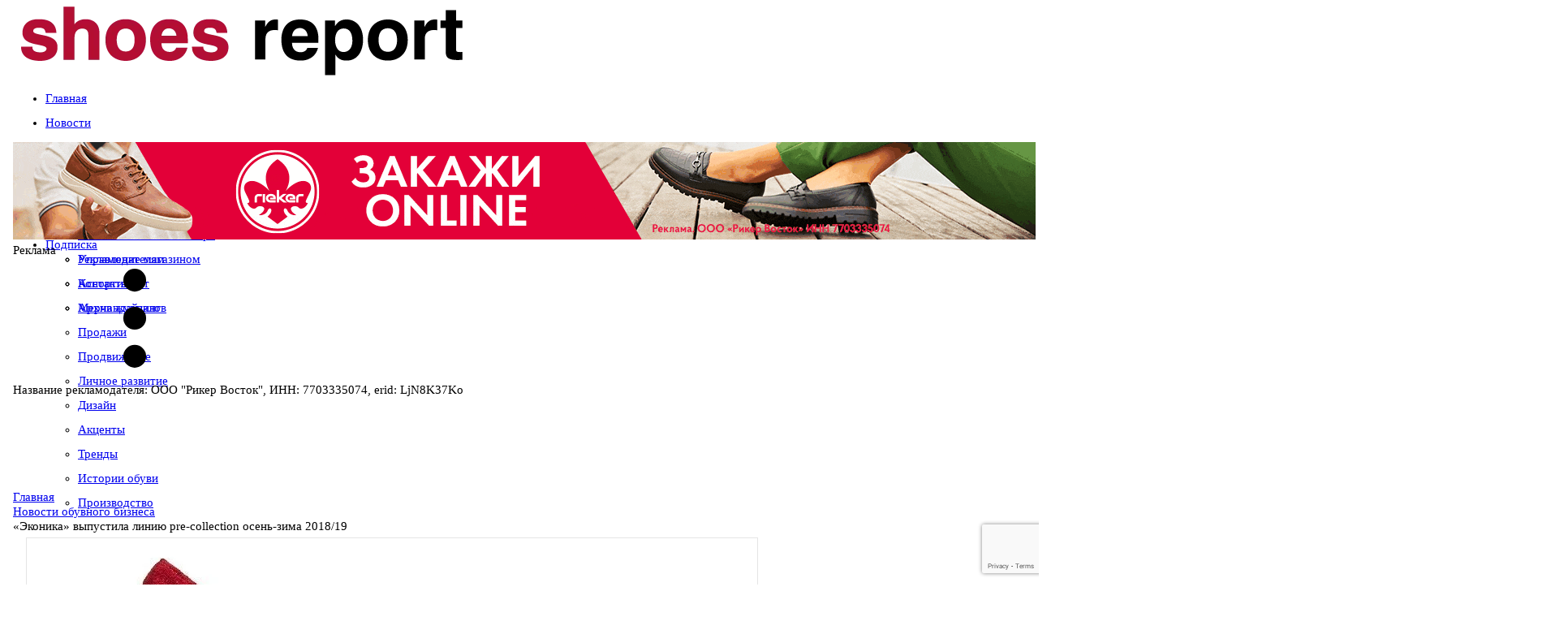

--- FILE ---
content_type: text/html; charset=utf-8
request_url: https://www.shoes-report.ru/news/ekonika_vypustila_liniyu_pre_collection_osen_zima_2018_19/
body_size: 37688
content:
<!DOCTYPE html>
	<html xmlns:og="http://ogp.me/ns#" lang="ru">
	<head>
<meta name="yandex-verification" content="5b5376fe7e96040a" />
<meta name="format-detection" content="telephone=no">
<meta name="viewport" content="width=device-width, initial-scale=1, maximum-scale=1, user-scalable=no">
<meta http-equiv="X-UA-Compatible" content="IE=edge">
	<link rel="alternate" hreflang="en" href="https://www.shoes-report.com/" />
	<link rel="alternate" hreflang="de" href="https://www.shoes-report.de/" />
	<link rel="alternate" hreflang="it" href="https://www.shoes-report.it/" />
	<link rel="alternate" hreflang="es" href="https://www.shoes-report.es/" />
<!-- Css -->
<!-- Bootstrap -->
<!-- Fonts Icon -->
<!-- Plugins -->
<!-- Styles -->
<!-- Favicons -->
<meta http-equiv="Content-Type" content="text/html; charset=utf-8" />
<meta name="robots" content="index, follow" />
<meta name="description" content="Обувной бренд «Эконика» впервые запускает лимитированную линию pre-collection. Модели обуви разнообразной расцветки, с вышивкой и мехом, а также сумки и аксессуары уже в продаже в фирменной сети бренда." />
<script data-skip-moving="true">(function(w, d, n) {var cl = "bx-core";var ht = d.documentElement;var htc = ht ? ht.className : undefined;if (htc === undefined || htc.indexOf(cl) !== -1){return;}var ua = n.userAgent;if (/(iPad;)|(iPhone;)/i.test(ua)){cl += " bx-ios";}else if (/Windows/i.test(ua)){cl += ' bx-win';}else if (/Macintosh/i.test(ua)){cl += " bx-mac";}else if (/Linux/i.test(ua) && !/Android/i.test(ua)){cl += " bx-linux";}else if (/Android/i.test(ua)){cl += " bx-android";}cl += (/(ipad|iphone|android|mobile|touch)/i.test(ua) ? " bx-touch" : " bx-no-touch");cl += w.devicePixelRatio && w.devicePixelRatio >= 2? " bx-retina": " bx-no-retina";if (/AppleWebKit/.test(ua)){cl += " bx-chrome";}else if (/Opera/.test(ua)){cl += " bx-opera";}else if (/Firefox/.test(ua)){cl += " bx-firefox";}ht.className = htc ? htc + " " + cl : cl;})(window, document, navigator);</script>


<link href="/bitrix/cache/css/s1/4columns-SR/page_342a2bbfa6114630ba3b565a6a20cb2f/page_342a2bbfa6114630ba3b565a6a20cb2f_v1.css?17479225459432" type="text/css"  rel="stylesheet" />
<link href="/bitrix/cache/css/s1/4columns-SR/template_888e6a8b230a9e018b3dbf7f3ba2effc/template_888e6a8b230a9e018b3dbf7f3ba2effc_v1.css?1747922537628979" type="text/css"  data-template-style="true" rel="stylesheet" />







<link rel='shortcut icon' sizes='57x57' type='image/x-icon' href='/favicon.ico'>
<meta property="og:title" content="«Эконика» выпустила линию pre-collection осень-зима 2018/19" />
<meta property="og:description" content="Обувной бренд «Эконика» впервые запускает лимитированную линию pre-collection. Модели обуви разнообразной расцветки, с вышивкой и мехом, а также сумки и аксессуары уже в продаже в фирменной сети бренда." />
<meta property="og:image" content="https://www.shoes-report.ru/upload/resize_cache/webp/iblock/f1e/ekonika_vypustila_liniyu_pre_collection_osen_zima_2018_19.webp" />
<link href="https://www.shoes-report.ru/news/ekonika_vypustila_liniyu_pre_collection_osen_zima_2018_19/" rel="canonical" />
<title>«Эконика» выпустила линию pre-collection осень-зима 2018/19</title>

<!--[if lte IE 8]> 
<![endif]-->

<link href="https://plus.google.com/103979954820708719596" rel="publisher" />
<meta name="google-site-verification" content="PSkMwVPd219amg6iBDVH7seHaFMJpOk-s6GC-tCACi0" />
<!-- VK Pixel Code -->
<noscript><img src="https://vk.com/rtrg?p=VK-RTRG-330863-8Ii15" style="position:fixed; left:-999px;" alt=""/></noscript>
<!-- End VK Pixel Code -->

<!-- GTranslate: https://gtranslate.io/ -->
<!--a href="#" onclick="doGTranslate('ru|en');return false;" title="English" class="gflag nturl" style="background-position:-0px -0px;"><img src="//gtranslate.net/flags/blank.png" height="32" width="32" alt="English" /></a><a href="#" onclick="doGTranslate('ru|ru');return false;" title="Russian" class="gflag nturl" style="background-position:-500px -200px;"><img src="//gtranslate.net/flags/blank.png" height="32" width="32" alt="Russian" /></a><a href="#" onclick="doGTranslate('ru|de');return false;" title="Немецкий" class="gflag nturl" style="background-position:-300px -100px;"><img src="//gtranslate.net/flags/blank.png" height="32" width="32" alt="Немецкий" /></a-->

<style type="text/css">
<!--
a.gflag {vertical-align:middle;font-size:32px;padding:1px 0;background-repeat:no-repeat;background-image:url(//gtranslate.net/flags/32.png);}
a.gflag img {border:0;}
a.gflag:hover {background-image:url(//gtranslate.net/flags/32a.png);}
-->
</style>

</head>
<body id="top" class="tw-overflow-x-hidden">
<!-- Yandex.Metrika counter -->
	<script data-skip-moving="true" type="text/javascript" >
   (function(m,e,t,r,i,k,a){m[i]=m[i]||function(){(m[i].a=m[i].a||[]).push(arguments)};
   m[i].l=1*new Date();k=e.createElement(t),a=e.getElementsByTagName(t)[0],k.async=1,k.src=r,a.parentNode.insertBefore(k,a)})
   (window, document, "script", "https://mc.yandex.ru/metrika/tag.js", "ym");

   ym(17184397, "init", {
        clickmap:true,
        trackLinks:true,
        accurateTrackBounce:true,
        webvisor:true
   });
	ym(74074633, "init", {
		clickmap:true,
		trackLinks:true,
		accurateTrackBounce:true
	});
</script>
<noscript>
	<div>
		<img src="https://mc.yandex.ru/watch/17184397" style="position:absolute; left:-9999px;" alt="" />
		<img src="https://mc.yandex.ru/watch/74074633" style="position:absolute; left:-9999px;" alt="" />
	</div>
</noscript><!-- /Yandex.Metrika counter -->
	<!-- Google Analytics -->
<!-- End Google Analytics -->
	<!---->
<div class="container show-grid tw-relative">
	<div class="row nomargin hidden-xs">
	<div class="col-xs-12 top-nav fade-in">
		<div class="row nomargin">
		<!--Курс валют-->
		 		<!--End Курс валют-->
		</div>
	</div>
	</div>
		<div class="row nomargin">
			  <header class="col-xs-12 ">
				<div class="row tw-flex tw-flex-col md:tw-flex-row tw-items-center">
					<div class="col-xs-12 col-sm-5 col-md-5 col-lg-5 tw-flex md:tw-block tw-w-full tw-h-full tw-items-center
					tw-justify-center tw-p-0 tw-gap-2.5">
						<a href="javascript:void(0);" class="header-icon-1 open-left-sidebar tw-flex tw-w-[40px]
						tw-h-[60px] open-left-sidebar
						tw-flex-shrink-0 tw-justify-center tw-items-center tw-text-4xl tw-no-underline
						hover:tw-no-underline hover:tw-text-black md:tw-hidden">
							<i class="fa fa-navicon"></i>
						</a>
						<div class="blocks logo tw-flex tw-h-full tw-items-center tw-w-auto">
							<a href="/">
																<img class="img-responsive tw-w-full !tw-max-w-full" title="Журнал Шузрепорт - Всё об обувном бизнесе"
									 alt="Журнал Шузрепорт - Всё об обувном бизнесе" src="/upload/resize_cache/webp/images/logo.webp"
									 border="0" style="padding: 0 10px">
							</a>
						</div>
					</div>
					<!--div class="visible-xs col-xs-2">
						<button type="button" class="navbar-toggle collapsed" data-toggle="collapse" data-target="#navbar" aria-expanded="false" aria-controls="navbar">
							<span class="sr-only">Меню</span>
							<span class="icon-bar"></span>
							<span class="icon-bar"></span>
							<span class="icon-bar"></span>
						</button>
					</div-->
					<div class="col-xs-12 col-sm-7 col-md-7 col-lg-7 tw-w-full">
						<div class="row blocks banner nopadding">
							

													</div>
					</div>
				</div>
			  </header>
		</div>
		<div class="row nomargin tw-hidden md:tw-block" id="menu_fix">
			  <nav id="menu" class="col-xs-12 topmenu">
			  	<!--div class="row"-->
				<style>

</style>
<ul id="horizontal-multilevel-menu" class="col-xs-12 tw-bg-transparent">


	
	
		
							<li>
			<a href="/" 		   class="root-item !tw-flex tw-flex-row
	tw-items-center tw-gap-2.5">
    				<span class="glyphicon glyphicon-home !tw-flex"></span>
    					<span class="title_menu hidden-xs hidden-sm">Главная</span></a></li>
			
		
	
	



	
	
		
							<li>
	<!--div class="root-separator"></div-->		<a href="/news/" 		   class="root-item-selected !tw-flex tw-flex-row
	tw-items-center tw-gap-2.5">
    				<span class="glyphicon glyphicon-list-alt !tw-flex"></span>
    					<span class="title_menu hidden-xs hidden-sm">Новости</span></a></li>
			
		
	
	



	
	
					<li aria-haspopup="true">
				<!--div class="root-separator"></div-->				<a href="/articles/" 				class="root-item
				 !tw-flex tw-flex-row
				tw-items-center tw-gap-2.5">
											<span class="glyphicon glyphicon-star !tw-flex"></span>
								<span class="title_menu hidden-xs hidden-sm">Статьи</span></a>
			<ul>
		
	
	



	
	
		
							<li><a href="/articles/kompanii_i_marki/" >Компании и марки</a></li>
			
		
	
	



	
	
		
							<li><a href="/articles/otsenka_sezona/" >Оценка сезона</a></li>
			
		
	
	



	
	
		
							<li><a href="/articles/ekspertnoe_mnenie/" >Экспертное мнение</a></li>
			
		
	
	



	
	
		
							<li><a href="/articles/rynok/" >Рынок</a></li>
			
		
	
	



	
	
		
							<li><a href="/articles/upravlenie_magazinom/" >Управление магазином</a></li>
			
		
	
	



	
	
		
							<li><a href="/articles/assortiment/" >Ассортимент</a></li>
			
		
	
	



	
	
		
							<li><a href="/articles/merchandayzing/" >Мерчандайзинг</a></li>
			
		
	
	



	
	
		
							<li><a href="/articles/prodazhi/" >Продажи</a></li>
			
		
	
	



	
	
		
							<li><a href="/articles/prodvizhenie/" >Продвижение</a></li>
			
		
	
	



	
	
		
							<li><a href="/articles/lichnoe_razvitie/" >Личное развитие</a></li>
			
		
	
	



	
	
		
							<li><a href="/articles/dizayn/" >Дизайн</a></li>
			
		
	
	



	
	
		
							<li><a href="/articles/aktsenty/" >Акценты</a></li>
			
		
	
	



	
	
		
							<li><a href="/articles/trendy/" >Тренды</a></li>
			
		
	
	



	
	
		
							<li><a href="/articles/istoriiobuvi/" >Истории обуви</a></li>
			
		
	
	



	
	
		
							<li><a href="/articles/manufacturing/" >Производство</a></li>
			
		
	
	



			</ul></li>	
	
		
							<li>
	<!--div class="root-separator"></div-->		<a href="/afisha/" 		   class="root-item !tw-flex tw-flex-row
	tw-items-center tw-gap-2.5">
    				<span class="glyphicon glyphicon-time !tw-flex"></span>
    					<span class="title_menu hidden-xs hidden-sm">События</span></a></li>
			
		
	
	



	
	
		
							<li>
	<!--div class="root-separator"></div-->		<a href="/calendar/" 		   class="root-item !tw-flex tw-flex-row
	tw-items-center tw-gap-2.5">
    				<span class="glyphicon glyphicon-calendar !tw-flex"></span>
    					<span class="title_menu hidden-xs hidden-sm">Календарь выставок</span></a></li>
			
		
	
	



	
	
					<li aria-haspopup="true">
				<!--div class="root-separator"></div-->				<a href="/about/" 				class="root-item
				 !tw-flex tw-flex-row
				tw-items-center tw-gap-2.5">
											<span class="glyphicon glyphicon-info-sign !tw-flex"></span>
								<span class="title_menu hidden-xs hidden-sm">О журнале</span></a>
			<ul>
		
	
	



	
	
		
							<li><a href="/announce/" >Читайте в свежем номере</a></li>
			
		
	
	



	
	
		
							<li><a href="/ads/" >Рекламодателям</a></li>
			
		
	
	



	
	
		
							<li><a href="/contacts/" >Контакты</a></li>
			
		
	
	



	
	
		
							<li><a href="/archive/" >Архив журналов</a></li>
			
		
	
	



			</ul></li>	
	
		
							<li>
	<!--div class="root-separator"></div-->		<a href="/subscribe/" 		   class="root-item !tw-flex tw-flex-row
	tw-items-center tw-gap-2.5">
    				<span class="glyphicon glyphicon-envelope !tw-flex"></span>
    					<span class="title_menu hidden-xs hidden-sm">Подписка</span></a></li>
			
		
	
	



</ul>
<div class="menu-clear-left"></div>
			  	<!--/div-->
			  </nav>
		</div>
	<div id="top_banners_" class="row big_top_banner">
		<div id="topbanner1" class="topbanner nopadding col-lg-12 col-md-12 col-sm-12 col-xs-12">
			


	<!--'start_frame_cache_2DJmFo'-->		<svg width="0" height="0" class="hidden">
		<symbol xmlns="http://www.w3.org/2000/svg" viewBox="0 0 16 16" id="three-dots">
			<path d="M9.5 13a1.5 1.5 0 1 1-3 0 1.5 1.5 0 0 1 3 0zm0-5a1.5 1.5 0 1 1-3 0 1.5 1.5 0 0 1 3 0zm0-5a1.5 1.5 0 1 1-3 0 1.5 1.5 0 0 1 3 0z"></path>
		</symbol>
	</svg>
	<div class="banner_wrap tw-my-2.5 lg:tw-my-5">
		<div id="banner_318" class="flex banner_container"
			style="--aspect-ratio-318: 1260/120; padding-bottom: calc(100%/(var(--aspect-ratio-318)));"
			data-id="318">
							<div class="img_container">
					<img class="img_file" src="/upload/rk/99f/ay0cc1h6tu3on9nvqpzmwgcptnjvtccp.gif" alt="">
				</div>
						<div class="text_container">
				<div class="text-overlay">
					Реклама
									</div>
			</div>
			<a class="link_url" data-href="https://www.b2b-rieker.ru/?utm_source=shoes-report-ru&utm_medium=banner&utm_campaign=russian_banner&erid=LjN8K37Ko" href="https://www.b2b-rieker.ru/?utm_source=shoes-report-ru&utm_medium=banner&utm_campaign=russian_banner&erid=LjN8K37Ko" data-id="318"
			   target="_blank"></a>
						<div class="contract_info_button">
				<svg class="icon">
					<use xlink:href="#three-dots"></use>
				</svg>
							</div>
			<div class="contract_info">
				<div class="contract_decription">
					Название рекламодателя: ООО "Рикер Восток", ИНН: 7703335074, erid: LjN8K37Ko				</div>
				<div class="contract_close_button">
					<i class="fa fa-times"></i>
				</div>
			</div>
					</div>
	</div>
	<!--'end_frame_cache_2DJmFo'-->
					</div>
		<!--div id="topbanner2" class="topbanner visible-xs col-xs-12">
					</div-->
	</div>
	<div class="row bread_nav hidden-xs">
<link href="/bitrix/css/main/font-awesome.css?161653980828777" type="text/css" rel="stylesheet" />
<div class="bx-breadcrumb">
			<div class="bx-breadcrumb-item" id="bx_breadcrumb_0" itemscope="" itemtype="http://data-vocabulary.org/Breadcrumb" itemref="bx_breadcrumb_1">
				
				<a href="/" title="Главная" itemprop="url">
					<span itemprop="title">Главная</span>
				</a>
			</div>
			<div class="bx-breadcrumb-item" id="bx_breadcrumb_1" itemscope="" itemtype="http://data-vocabulary.org/Breadcrumb" itemprop="child">
				<i class="fa fa-angle-right"></i>
				<a href="/news/" title="Новости обувного бизнеса" itemprop="url">
					<span itemprop="title">Новости обувного бизнеса</span>
				</a>
			</div>
			<div class="bx-breadcrumb-item">
				<i class="fa fa-angle-right"></i>
				<span title="«Эконика» выпустила линию pre-collection осень-зима 2018/19">«Эконика» выпустила линию pre-collection осень-зима 2018/19</span>
			</div></div><div style="clear:both"></div>	</div>
<link rel="stylesheet" href="/bs/css/newstyle24.css" >
<!--Блок редирект-->
<!--Конец блок редирект-->
		<div class="row grid">


<!--Блок новостей-->
						<div class="col-lg-6 col-md-6 col-sm-8 col-xs-12 col-md-push-3 content">
					<!--div class="widget-top">
						<h4><span class="glyphicon glyphicon-list-alt"></span> Новости</h4>
					</div-->
					<div class="widget-container allpadding">
<div class="single_news">
<div id="content_container" class="news_detail" itemscope="" itemtype="https://schema.org/NewsArticle">
			<div class="img_cont">
							<img
					itemprop="image"
					class="detail_picture"
					border="0"
					src="/upload/resize_cache/webp/iblock/f1e/ekonika_vypustila_liniyu_pre_collection_osen_zima_2018_19.webp"
					alt="«Эконика» выпустила линию pre-collection осень-зима 2018/19"
					title="«Эконика» выпустила линию pre-collection осень-зима 2018/19"
					/>
										<span class="image_signature">«Эконика» pre-collection осень-зима 2018/19</span>
					</div>
			<span  title="Дата публикации" class="glyphicon glyphicon-time"></span> <span class="date_time">29.06.2018</span> <span title="Количество просмотров" class="glyphicon glyphicon-eye-open"></span> <span id="show_count">5385</span>
	<span itemprop="datePublished" style="display:none;">2018-06-29</span>
				<h1 class="header_h1" itemprop="name">«Эконика» выпустила линию pre-collection осень-зима 2018/19</h1>
		<meta itemprop="headline" content="«Эконика» выпустила линию pre-collection осень-зима 2018/19">
				<div class="flexslider" id="big_slider">
			<ul class="slides top">
														<li class="slide-item"><!--div class="slider-bg"></div-->
						<img class="preview_picture img-responsive" src="/upload/resize_cache/webp/iblock/7ba/EN1163-22 black-18Z_1.webp" border="0" height="300">
					</li>
														<li class="slide-item"><!--div class="slider-bg"></div-->
						<img class="preview_picture img-responsive" src="/upload/resize_cache/webp/iblock/33d/EN1163-22 black-18Z_6.webp" border="0" height="300">
					</li>
														<li class="slide-item"><!--div class="slider-bg"></div-->
						<img class="preview_picture img-responsive" src="/upload/resize_cache/webp/iblock/80e/EN1180-25 black-18Z_1.webp" border="0" height="300">
					</li>
														<li class="slide-item"><!--div class="slider-bg"></div-->
						<img class="preview_picture img-responsive" src="/upload/resize_cache/webp/iblock/0cb/EN1161-01 sakura blue-18Z_1.webp" border="0" height="300">
					</li>
														<li class="slide-item"><!--div class="slider-bg"></div-->
						<img class="preview_picture img-responsive" src="/upload/resize_cache/webp/iblock/c80/EN1113-03-blue-night-18Z_1.webp" border="0" height="300">
					</li>
														<li class="slide-item"><!--div class="slider-bg"></div-->
						<img class="preview_picture img-responsive" src="/upload/resize_cache/webp/iblock/7bf/EN1113-05-sakura-bordo-18Z_1.webp" border="0" height="300">
					</li>
														<li class="slide-item"><!--div class="slider-bg"></div-->
						<img class="preview_picture img-responsive" src="/upload/resize_cache/webp/upload/iblock/a67/AP1535-26-white-18Z_1.webp" border="0" height="300">
					</li>
														<li class="slide-item"><!--div class="slider-bg"></div-->
						<img class="preview_picture img-responsive" src="/upload/iblock/e08/AP1729-01 white-18Z_1.jpg" border="0" height="300">
					</li>
														<li class="slide-item"><!--div class="slider-bg"></div-->
						<img class="preview_picture img-responsive" src="/upload/iblock/63c/AP1729-21 white-18Z_1.jpg" border="0" height="300">
					</li>
							</ul>
		</div>
		<div class="clear"></div>
					<div class="detail_text"><p>
 <b>Обувной бренд «Эконика» впервые запускает лимитированную линию&nbsp;pre-collection. Модели обуви разнообразной расцветки, с вышивкой и мехом, а также сумки и аксессуары уже в продаже в фирменной сети бренда. </b>


<p>


<p>
	 Идея коллекции - сочетание восточных и западных культур. Модели женской обуви с вышивкой журавля и сакуры – воплощение восточной темы. Вышивка украшает внесезонные лодочки, полуботинки и ботильоны, фирменный принт используется в отделке туфель, босоножек, лоферов и сумок. <br>


<p>
 <img src="/upload/iblock/00a/EN30683%20dark%20shadow-18Z_1.jpg" height="900" width="714"><br>

	<div id="content_banner_inner" class="col-lg-12 col-md-12 col-sm-12 col-xs-12 content_banner">



	<!--'start_frame_cache_ALOAcH'-->		<svg width="0" height="0" class="hidden">
		<symbol xmlns="http://www.w3.org/2000/svg" viewBox="0 0 16 16" id="three-dots">
			<path d="M9.5 13a1.5 1.5 0 1 1-3 0 1.5 1.5 0 0 1 3 0zm0-5a1.5 1.5 0 1 1-3 0 1.5 1.5 0 0 1 3 0zm0-5a1.5 1.5 0 1 1-3 0 1.5 1.5 0 0 1 3 0z"></path>
		</symbol>
	</svg>
	<div class="banner_wrap tw-my-2.5 lg:tw-my-5">
		<div id="banner_321" class="flex banner_container"
			style="--aspect-ratio-321: 1000/350; padding-bottom: calc(100%/(var(--aspect-ratio-321)));"
			data-id="321">
							<div class="img_container">
					<img class="img_file" src="/upload/resize_cache/webp/upload/rk/156/jkuc6n1y1osh0drax1b77lja9fvec3zw.webp" alt="">
				</div>
						<div class="text_container">
				<div class="text-overlay">
					Реклама
									</div>
			</div>
			<a class="link_url" data-href="https://www.euroshoes-moscow.ru/brands_and_participants/?utm_source=shoes_report_1000&erid=LjN8JzKPK" href="https://www.euroshoes-moscow.ru/brands_and_participants/?utm_source=shoes_report_1000&erid=LjN8JzKPK" data-id="321"
			   target="_blank"></a>
						<div class="contract_info_button">
				<svg class="icon">
					<use xlink:href="#three-dots"></use>
				</svg>
							</div>
			<div class="contract_info">
				<div class="contract_decription">
					Реклама ООО "Бизнес Глобал Экспо" ИНН 7710961530 erid: LjN8JzKPK				</div>
				<div class="contract_close_button">
					<i class="fa fa-times"></i>
				</div>
			</div>
					</div>
	</div>
	<!--'end_frame_cache_ALOAcH'-->
</div>
<p>


<p>
	 Элементы западной культуры представлены в премиальной линии Alla Pugachova, вдохновением для которой стало внутреннее убранство Сиенского собора: античные скульптуры и эффектная мозаика. &nbsp;Одним из элементов коллекции стал образ поэтессы Сафо как символа женственности. В виде нарисованной скульптуры он представлен в отделке обуви, сумок, аксессуаров. В линейке представлены туфли и ботильоны на устойчивом каблуке необычной формы в виде рельефа колонны.


<p>


</div>
	<div class="preview_text" itemprop="articleBody">Обувной бренд «Эконика» впервые запускает лимитированную линию pre-collection. Модели обуви разнообразной расцветки, с вышивкой и мехом, а также сумки и аксессуары уже в продаже в фирменной сети…</div>
	<meta itemprop="description" content="Обувной бренд «Эконика» впервые запускает лимитированную линию pre-collection. Модели обуви разнообразной расцветки, с вышивкой и мехом, а также сумки и аксессуары уже в продаже в фирменной сети…">
	<meta itemprop="inLanguage" content="ru">
		<!--div class="ads_block" style="margin-bottom:10px;"></div-->
	<div style="clear:both"></div>
		<div itemscope="" itemtype="https://schema.org/AggregateRating" itemprop="aggregateRating" style="display:none;">

			<div itemprop="ratingValue"></div>
				<div itemprop="bestRating">5</div>
				<div itemprop="worstRating">1</div>
				<div itemprop="ratingCount"></div>
		
	
	</div>
		<div class="share_icons">
			<noindex>
<!--noindex-->
<div style="display: none;"><img src="https://www.shoes-report.ru/upload/resize_cache/webp/iblock/f1e/ekonika_vypustila_liniyu_pre_collection_osen_zima_2018_19.webp" alt="" /></div><div class="share tw-flex tw-flex-row tw-gap-5">
<span>Добавить в закладки: </span>
<div id="asd_share_buttons" class="tw-flex tw-flex-row tw-gap-2.5">
	<a class="asd_vk_share" href="#" title="Расшарить в ВКонтакт" onclick="window.open('http://vkontakte.ru/share.php?url=http%3A%2F%2Fwww.shoes-report.ru%2Fnews%2Fekonika_vypustila_liniyu_pre_collection_osen_zima_2018_19%2F&amp;title=%C2%AB%D0%AD%D0%BA%D0%BE%D0%BD%D0%B8%D0%BA%D0%B0%C2%BB+%D0%B2%D1%8B%D0%BF%D1%83%D1%81%D1%82%D0%B8%D0%BB%D0%B0+%D0%BB%D0%B8%D0%BD%D0%B8%D1%8E+pre-collection+%D0%BE%D1%81%D0%B5%D0%BD%D1%8C-%D0%B7%D0%B8%D0%BC%D0%B0+2018%2F19&amp;image=https%3A%2F%2Fwww.shoes-report.ru%2Fupload%2Fresize_cache%2Fwebp%2Fiblock%2Ff1e%2Fekonika_vypustila_liniyu_pre_collection_osen_zima_2018_19.webp&amp;description=%D0%9E%D0%B1%D1%83%D0%B2%D0%BD%D0%BE%D0%B9+%D0%B1%D1%80%D0%B5%D0%BD%D0%B4+%C2%AB%D0%AD%D0%BA%D0%BE%D0%BD%D0%B8%D0%BA%D0%B0%C2%BB+%D0%B2%D0%BF%D0%B5%D1%80%D0%B2%D1%8B%D0%B5+%D0%B7%D0%B0%D0%BF%D1%83%D1%81%D0%BA%D0%B0%D0%B5%D1%82+%D0%BB%D0%B8%D0%BC%D0%B8%D1%82%D0%B8%D1%80%D0%BE%D0%B2%D0%B0%D0%BD%D0%BD%D1%83%D1%8E+%D0%BB%D0%B8%D0%BD%D0%B8%D1%8E+pre-collection.+%D0%9C%D0%BE%D0%B4%D0%B5%D0%BB%D0%B8+%D0%BE%D0%B1%D1%83%D0%B2%D0%B8+%D1%80%D0%B0%D0%B7%D0%BD%D0%BE%D0%BE%D0%B1%D1%80%D0%B0%D0%B7%D0%BD%D0%BE%D0%B9+%D1%80%D0%B0%D1%81%D1%86%D0%B2%D0%B5%D1%82%D0%BA%D0%B8%2C+%D1%81+%D0%B2%D1%8B%D1%88%D0%B8%D0%B2%D0%BA%D0%BE%D0%B9+%D0%B8+%D0%BC%D0%B5%D1%85%D0%BE%D0%BC%2C+%D0%B0+%D1%82%D0%B0%D0%BA%D0%B6%D0%B5+%D1%81%D1%83%D0%BC%D0%BA%D0%B8+%D0%B8+%D0%B0%D0%BA%D1%81%D0%B5%D1%81%D1%81%D1%83%D0%B0%D1%80%D1%8B+%D1%83%D0%B6%D0%B5+%D0%B2+%D0%BF%D1%80%D0%BE%D0%B4%D0%B0%D0%B6%D0%B5+%D0%B2+%D1%84%D0%B8%D1%80%D0%BC%D0%B5%D0%BD%D0%BD%D0%BE%D0%B9+%D1%81%D0%B5%D1%82%D0%B8+%D0%B1%D1%80%D0%B5%D0%BD%D0%B4%D0%B0.', '', 'scrollbars=yes,resizable=no,width=560,height=350,top='+Math.floor((screen.height - 350)/2-14)+',left='+Math.floor((screen.width - 560)/2-5)); return false;"><img src="/upload/resize_cache/webp/bitrix/templates/.default/components/bitrix/asd.share.buttons/share-icons/images/vkontakte.webp" alt="ВКонтакт" border="0" vspace="3" hspace="3" /></a>
				<a class="asd_ma_share" rel="nofollow" href="#" title="Расшарить в Mail.Ru" onclick="window.open('http://connect.mail.ru/share?share_url=http%3A%2F%2Fwww.shoes-report.ru%2Fnews%2Fekonika_vypustila_liniyu_pre_collection_osen_zima_2018_19%2F', '', 'scrollbars=yes,resizable=no,width=560,height=350,top='+Math.floor((screen.height - 350)/2-14)+',left='+Math.floor((screen.width - 560)/2-5)); return false;"><img src="/upload/resize_cache/webp/bitrix/templates/.default/components/bitrix/asd.share.buttons/share-icons/images/mailru.webp" alt="Mail.Ru" border="0" vspace="3" hspace="3" /></a>
	</div><div class="clear"></div></div>
<!--/noindex-->			</noindex>
		</div>
		</div>
<div id="rating-star" class="rating_count" style="width: 80px;" id="vote_10755">

<table class="rating" border="0" cellspacing="0" cellpadding="0">
	<tr>
	<td class="rating-title">Рейтинг</td>
										<td><div id="vote_10755_0" class="star-active star-empty" title="1" onmouseover="voteScript.trace_vote(this, true);" onmouseout="voteScript.trace_vote(this, false)" onclick="voteScript.do_vote(this, &#039;vote_10755&#039;, {&#039;SESSION_PARAMS&#039;:&#039;c3054078e5318945eb9d1fb779497de9&#039;,&#039;PAGE_PARAMS&#039;:{&#039;ELEMENT_ID&#039;:&#039;10755&#039;},&#039;sessid&#039;:&#039;0d874269d2f46072aff3caccb63097ef&#039;,&#039;AJAX_CALL&#039;:&#039;Y&#039;})"></div></td>
							<td><div id="vote_10755_1" class="star-active star-empty" title="2" onmouseover="voteScript.trace_vote(this, true);" onmouseout="voteScript.trace_vote(this, false)" onclick="voteScript.do_vote(this, &#039;vote_10755&#039;, {&#039;SESSION_PARAMS&#039;:&#039;c3054078e5318945eb9d1fb779497de9&#039;,&#039;PAGE_PARAMS&#039;:{&#039;ELEMENT_ID&#039;:&#039;10755&#039;},&#039;sessid&#039;:&#039;0d874269d2f46072aff3caccb63097ef&#039;,&#039;AJAX_CALL&#039;:&#039;Y&#039;})"></div></td>
							<td><div id="vote_10755_2" class="star-active star-empty" title="3" onmouseover="voteScript.trace_vote(this, true);" onmouseout="voteScript.trace_vote(this, false)" onclick="voteScript.do_vote(this, &#039;vote_10755&#039;, {&#039;SESSION_PARAMS&#039;:&#039;c3054078e5318945eb9d1fb779497de9&#039;,&#039;PAGE_PARAMS&#039;:{&#039;ELEMENT_ID&#039;:&#039;10755&#039;},&#039;sessid&#039;:&#039;0d874269d2f46072aff3caccb63097ef&#039;,&#039;AJAX_CALL&#039;:&#039;Y&#039;})"></div></td>
							<td><div id="vote_10755_3" class="star-active star-empty" title="4" onmouseover="voteScript.trace_vote(this, true);" onmouseout="voteScript.trace_vote(this, false)" onclick="voteScript.do_vote(this, &#039;vote_10755&#039;, {&#039;SESSION_PARAMS&#039;:&#039;c3054078e5318945eb9d1fb779497de9&#039;,&#039;PAGE_PARAMS&#039;:{&#039;ELEMENT_ID&#039;:&#039;10755&#039;},&#039;sessid&#039;:&#039;0d874269d2f46072aff3caccb63097ef&#039;,&#039;AJAX_CALL&#039;:&#039;Y&#039;})"></div></td>
							<td><div id="vote_10755_4" class="star-active star-empty" title="5" onmouseover="voteScript.trace_vote(this, true);" onmouseout="voteScript.trace_vote(this, false)" onclick="voteScript.do_vote(this, &#039;vote_10755&#039;, {&#039;SESSION_PARAMS&#039;:&#039;c3054078e5318945eb9d1fb779497de9&#039;,&#039;PAGE_PARAMS&#039;:{&#039;ELEMENT_ID&#039;:&#039;10755&#039;},&#039;sessid&#039;:&#039;0d874269d2f46072aff3caccb63097ef&#039;,&#039;AJAX_CALL&#039;:&#039;Y&#039;})"></div></td>
								</tr>
</table>
</div><div class="detail-nav"><a href="/news/">Возврат к списку</a></div>
</div>
<div class="widget-container" style="display: flex;">
								</div>
 
	<div class="list_themes_news">
	<!--h2 class="header_list">Актуальные новости</h2-->
<div class="widget-top">
	<h4>Актуальные новости</h4>
</div>
				<div class="news-item-container " id="bx_3218110189_16450">
	<div class="news-item">
														<a class="img-container hidden-xs col-sm-4 col-md-4 col-lg-4" href="/news/italiya_ispaniya_i_portugaliya_raskryli_dannye_po_eksportu_obuvi_v_2025_godu/"><img  class="img-responsive" src="/upload/resize_cache/webp/iblock/4f1/200_200_2/1vc45qp6t1ppyxum3qor5d3w8o1f342k.webp" alt="Италия, Испания и Португалия раскрыли данные по экспорту обуви в 2025 году" title="Италия, Испания и Португалия раскрыли данные по экспорту обуви в 2025 году" border="0"></a>
									<a class="title_news col-xs-12 col-sm-12 col-md-12 col-lg-12" href="/news/italiya_ispaniya_i_portugaliya_raskryli_dannye_po_eksportu_obuvi_v_2025_godu/"><h2>Италия, Испания и Португалия раскрыли данные по экспорту обуви в 2025 году</h2></a>
							<span class="description col-xs-12 col-sm-12 col-md-12 col-lg-12">
										Экспорт обуви трех европейских стран Италии, Испании и Португалии в 2025 году показал относительную стабильность.				</span>
					<div class="date"><span  title="Дата публикации" class="glyphicon glyphicon-time"></span> <span class="date_time">26.11.2025</span> <span class="hidden-md"><span title="Количество просмотров" class="glyphicon glyphicon-eye-open"></span> <span data-id="16450">248</span></span></div>
							<div class="clearfix"></div>
			</div>
	</div>
				<div class="news-item-container " id="bx_3218110189_16449">
	<div class="news-item">
														<a class="img-container hidden-xs col-sm-4 col-md-4 col-lg-4" href="/news/eksport_obuvi_iz_kitaya_v_rossiyu_za_pervye_desyat_mesyatsev_2025_sokratilsya_na_6_8/"><img  class="img-responsive" src="/upload/resize_cache/webp/iblock/5b1/200_200_2/j25izqipsgezm99rmwb8yzot1fzmfmqd.webp" alt="Экспорт обуви из Китая в Россию за первые десять месяцев 2025 сократился на 6,8%" title="Экспорт обуви из Китая в Россию за первые десять месяцев 2025 сократился на 6,8%" border="0"></a>
									<a class="title_news col-xs-12 col-sm-12 col-md-12 col-lg-12" href="/news/eksport_obuvi_iz_kitaya_v_rossiyu_za_pervye_desyat_mesyatsev_2025_sokratilsya_na_6_8/"><h2>Экспорт обуви из Китая в Россию за первые десять месяцев 2025 сократился на 6,8%</h2></a>
							<span class="description col-xs-12 col-sm-12 col-md-12 col-lg-12">
										По данным Всемирной торговой организации &#40;ВТО&#41;, за первые десять месяцев 2025 года экспорт обуви из Китая сократился на 8,1&#37; по сравнению с аналогичным периодом 2024 года, достигнув $38,3 млрд. Cпад увеличился с -9,9&#37; в третьем…				</span>
					<div class="date"><span  title="Дата публикации" class="glyphicon glyphicon-time"></span> <span class="date_time">26.11.2025</span> <span class="hidden-md"><span title="Количество просмотров" class="glyphicon glyphicon-eye-open"></span> <span data-id="16449">239</span></span></div>
							<div class="clearfix"></div>
			</div>
	</div>
				<div class="news-item-container " id="bx_3218110189_16448">
	<div class="news-item">
														<a class="img-container hidden-xs col-sm-4 col-md-4 col-lg-4" href="/news/distributsiey_dockers_v_evrope_zaymetsya_kitayskaya_orbico_group/"><img  class="img-responsive" src="/upload/resize_cache/webp/iblock/f46/200_200_2/3e36k6jeb9qj13dbnp65m02cqzetwsr0.webp" alt="Дистрибуцией Dockers  в Европе займется китайская Orbico Group" title="Дистрибуцией Dockers  в Европе займется китайская Orbico Group" border="0"></a>
									<a class="title_news col-xs-12 col-sm-12 col-md-12 col-lg-12" href="/news/distributsiey_dockers_v_evrope_zaymetsya_kitayskaya_orbico_group/"><h2>Дистрибуцией Dockers  в Европе займется китайская Orbico Group</h2></a>
							<span class="description col-xs-12 col-sm-12 col-md-12 col-lg-12">
										Американский бренд одежды и обуви Dockers заключил дистрибьюторское партнерство с китайской Orbico Group, и намерен расширить свое присутствие в Европе, особенно на таких рынках, как Италия, Испания, Португалия и…				</span>
					<div class="date"><span  title="Дата публикации" class="glyphicon glyphicon-time"></span> <span class="date_time">26.11.2025</span> <span class="hidden-md"><span title="Количество просмотров" class="glyphicon glyphicon-eye-open"></span> <span data-id="16448">242</span></span></div>
							<div class="clearfix"></div>
			</div>
	</div>
				<div class="news-item-container " id="bx_3218110189_16447">
	<div class="news-item">
														<a class="img-container hidden-xs col-sm-4 col-md-4 col-lg-4" href="/news/torgovyy_dom_salita_otmetil_30_letie/"><img  class="img-responsive" src="/upload/resize_cache/webp/iblock/d35/200_200_2/gv45b2g2gbmqshuw90cq4slst7xnun2y.webp" alt="Торговый дом SALITA отметил 30-летие" title="Торговый дом SALITA отметил 30-летие" border="0"></a>
									<a class="title_news col-xs-12 col-sm-12 col-md-12 col-lg-12" href="/news/torgovyy_dom_salita_otmetil_30_letie/"><h2>Торговый дом SALITA отметил 30-летие</h2></a>
							<span class="description col-xs-12 col-sm-12 col-md-12 col-lg-12">
										В 2025 году SALITA отпраздновала значимую дату — тридцатилетний юбилей своей деятельности. За время своего существования компания прошла значительный путь трансформации от небольших обувных магазинов до современной торговой сети, и это отличный…				</span>
					<div class="date"><span  title="Дата публикации" class="glyphicon glyphicon-time"></span> <span class="date_time">25.11.2025</span> <span class="hidden-md"><span title="Количество просмотров" class="glyphicon glyphicon-eye-open"></span> <span data-id="16447">423</span></span></div>
							<div class="clearfix"></div>
			</div>
	</div>
				<div class="news-item-container " id="bx_3218110189_16446">
	<div class="news-item">
														<a class="img-container hidden-xs col-sm-4 col-md-4 col-lg-4" href="/news/stareyshiy_proizvoditel_kozhi_v_velikobritanii_metropolitan_leather_zakryvaetsya/"><img  class="img-responsive" src="/upload/resize_cache/webp/iblock/b9d/200_200_2/e6xaafvismed3pxtlk9xjr8pb32m6dat.webp" alt="Старейший производитель кожи в Великобритании Metropolitan Leather закрывается" title="Старейший производитель кожи в Великобритании Metropolitan Leather закрывается" border="0"></a>
									<a class="title_news col-xs-12 col-sm-12 col-md-12 col-lg-12" href="/news/stareyshiy_proizvoditel_kozhi_v_velikobritanii_metropolitan_leather_zakryvaetsya/"><h2>Старейший производитель кожи в Великобритании Metropolitan Leather закрывается</h2></a>
							<span class="description col-xs-12 col-sm-12 col-md-12 col-lg-12">
										Один из старейших поставщиков высококачественной кожи в Великобритании основанная в 1919 году Metropolitan Leather прекращает свою деятельность.				</span>
					<div class="date"><span  title="Дата публикации" class="glyphicon glyphicon-time"></span> <span class="date_time">25.11.2025</span> <span class="hidden-md"><span title="Количество просмотров" class="glyphicon glyphicon-eye-open"></span> <span data-id="16446">436</span></span></div>
							<div class="clearfix"></div>
			</div>
	</div>
</div>

</div>
	</div>
			<!--Конец блока новостей-->
<div class="col-lg-3 col-md-3 col-sm-4 col-xs-6 col-md-pull-6 sideleft grid-item">
<div id="side_left" class="row">
<!--banner#250х250-left-->
<div class="desktop_column_banners">
	


	<!--'start_frame_cache_Zg1Ab0'-->		<svg width="0" height="0" class="hidden">
		<symbol xmlns="http://www.w3.org/2000/svg" viewBox="0 0 16 16" id="three-dots">
			<path d="M9.5 13a1.5 1.5 0 1 1-3 0 1.5 1.5 0 0 1 3 0zm0-5a1.5 1.5 0 1 1-3 0 1.5 1.5 0 0 1 3 0zm0-5a1.5 1.5 0 1 1-3 0 1.5 1.5 0 0 1 3 0z"></path>
		</symbol>
	</svg>
	<div class="banner_wrap tw-my-2.5 lg:tw-my-5">
		<div id="banner_328" class="flex banner_container"
			style="--aspect-ratio-328: 1080/1920; padding-bottom: calc(100%/(var(--aspect-ratio-328)));"
			data-id="328">
							<div class="img_container">
					<img class="img_file" src="/upload/rk/c1a/5dcmvz5djiny9nqz7hibxjkwqmta3jmi.gif" alt="">
				</div>
						<div class="text_container">
				<div class="text-overlay">
					Реклама
									</div>
			</div>
			<a class="link_url" data-href="https://caprice-russia.ru/wholesale/?erid=LjN8K34jk" href="https://caprice-russia.ru/wholesale/?erid=LjN8K34jk" data-id="328"
			   target="_blank"></a>
						<div class="contract_info_button">
				<svg class="icon">
					<use xlink:href="#three-dots"></use>
				</svg>
							</div>
			<div class="contract_info">
				<div class="contract_decription">
					Реклама: ООО "Каприс Восток", ИНН: 7705856435, erid: LjN8K34jk				</div>
				<div class="contract_close_button">
					<i class="fa fa-times"></i>
				</div>
			</div>
					</div>
	</div>
	<!--'end_frame_cache_Zg1Ab0'-->
	

</div>
<!--end banner#250х250-left-->
<!--banner#250x400-left-->
							<div class="col-sm-12 col-md-12 col-xs-12">
	<!--div class="widget-top"></div-->
	<div class="widget-container allpadding banner">
				<div class="clear clearfix"></div>
	</div>
</div>
<!--end banner#250x400-left-->
<!--banner#250х250-left-->
	<!--end banner#250х250-left-->
<!--Блок популярное-->
			<div id="popular" class="col-lg-12 col-sm-12 col-md-12 col-xs-12">
					<div class="widget-top">
						<h4><span class="glyphicon glyphicon-eye-open"></span> Популярное</h4>
					</div>
					<div class="widget-container allpadding">

						<ul class="nav nav-pills">
						  <li class="active"><a data-toggle="tab" href="#month">За месяц</a></li>
							<li><a data-toggle="tab" href="#quartal">За квартал</a></li>
							<li><a data-toggle="tab" href="#year">За год</a></li>
						  <li><a data-toggle="tab" href="#all">За все время</a></li>
						</ul>

						<div class="tab-content">
						  <div id="month" class="tab-pane fade in active">
<div class="thumb-layout news-list">
		<a href="/articles/kompanii_i_marki/peter_kaiser_luchshiy_brend_2025_goda_/" id="bx_3704247661_16146">
															<img class="preload-image" src="/upload/resize_cache/webp/iblock/e10/100_100_2/nfz04os27mplw8d2pggz1hesovg4i8p6.webp" data-original="/upload/resize_cache/webp/iblock/e10/100_100_2/nfz04os27mplw8d2pggz1hesovg4i8p6.webp" alt="PETER KAISER - лучший бренд 2025 года! " title="PETER KAISER - лучший бренд 2025 года! " border="0">
				<strong>PETER KAISER - лучший бренд 2025 года! </strong>
		<em>«Компания CAPRICE Schuhproduktion GmbH получила сертификат о присвоении PETER KAISER звания «Top Brand 2025».</em>
	</a>
<div class="clear"></div>
		<a href="/articles/ekspertnoe_mnenie/soho_fashion_20_let_ustoychivogo_rosta_v_usloviyakh_peremen_eksklyuzivnoe_intervyu_s_osnovatelem_kom/" id="bx_3704247661_16148">
															<img class="preload-image" src="/upload/resize_cache/webp/iblock/806/100_100_2/mp26ctora8pfmu6ppjghmwoktoe6vkzr.webp" data-original="/upload/resize_cache/webp/iblock/806/100_100_2/mp26ctora8pfmu6ppjghmwoktoe6vkzr.webp" alt="Soho Fashion: 20 лет устойчивого роста в условиях перемен. Эксклюзивное интервью с основателем компании Якобом Тресковым " title="Soho Fashion: 20 лет устойчивого роста в условиях перемен. Эксклюзивное интервью с основателем компании Якобом Тресковым " border="0">
				<strong>Soho Fashion: 20 лет устойчивого роста в условиях перемен. Эксклюзивное интервью с основателем компании Якобом Тресковым </strong>
		<em>В условиях глобальных изменений на рынке fashion-ритейла многие дистрибьюторы столкнулись с серьезными вызовами. SOHO Fashion - одна из немногих компаний, которая не только сохранила бизнес, но и нашла новые точки роста. В преддверии 20-летия компании ее основатель Якоб Тресков рассказал Shoes Report о пройденном пути, уроках кризисов и планах на будущее.</em>
	</a>
<div class="clear"></div>
		<a href="/articles/dizayn/shoes_style_snova_v_avangarde_intervyu_s_finalistom_mezhdunarodnogo_konkursa_dizaynerov_obuvi_i_akse/" id="bx_3704247661_16157">
															<img class="preload-image" src="/upload/resize_cache/webp/iblock/1a6/100_100_2/c0krz0ki56arwmuatxtjc6qtve3hxj86.webp" data-original="/upload/resize_cache/webp/iblock/1a6/100_100_2/c0krz0ki56arwmuatxtjc6qtve3hxj86.webp" alt="Shoes Style снова в авангарде! Интервью с финалистом международного конкурса дизайнеров обуви и аксессуаров Егором Сорокиным" title="Shoes Style снова в авангарде! Интервью с финалистом международного конкурса дизайнеров обуви и аксессуаров Егором Сорокиным" border="0">
				<strong>Shoes Style снова в авангарде! Интервью с финалистом международного конкурса дизайнеров обуви и аксессуаров Егором Сорокиным</strong>
		<em>14 мая в Москве вновь прошел ежегодный Международный конкурс дизайнеров обуви и аксессуаров Shoes-Style. Конкурс, который много лет организует РГУ им. А.Н. Косыгина, представляет коллекции студентов ВУЗов, колледжей, техникумов, ведущих подготовку в области дизайна и конструирования обуви и аксессуаров. </em>
	</a>
<div class="clear"></div>
</div>							  						  </div>
						  <div id="quartal" class="tab-pane fade">
<div class="thumb-layout news-list">
		<a href="/articles/trendy/obuv_salvatore_ferragamo_vdokhnovlyaet_konditerov/" id="bx_1170408663_16090">
															<img class="preload-image" src="/upload/resize_cache/webp/iblock/cac/100_100_2/jswi5dy0tmdsj7ialqyxj9lhlcpfok9h.webp" data-original="/upload/resize_cache/webp/iblock/cac/100_100_2/jswi5dy0tmdsj7ialqyxj9lhlcpfok9h.webp" alt="Обувь Сальваторе Феррагамо вдохновляет кондитеров" title="Обувь Сальваторе Феррагамо вдохновляет кондитеров" border="0">
				<strong>Обувь Сальваторе Феррагамо вдохновляет кондитеров</strong>
		<em>Итальянские кондитеры создали торты – точные копии шести легендарных пар обуви из архивов итальянского «Обувщика звезд» маэстро Сальваторе Феррагамо. Их представили в ресторане 10_11 миланского отеля Portrait Milano, который входит в компанию по управлению отелями, принадлежащую семье Феррагамо. </em>
	</a>
<div class="clear"></div>
		<a href="/articles/upravlenie_magazinom/kak_rabotaet_zakon_pareto_v_roznichnom_magazine_obuvi/" id="bx_1170408663_16101">
															<img class="preload-image" src="/upload/resize_cache/webp/iblock/932/100_100_2/yy8vh1vulamt8dmp28ndvgq4nl5ej2k2.webp" data-original="/upload/resize_cache/webp/iblock/932/100_100_2/yy8vh1vulamt8dmp28ndvgq4nl5ej2k2.webp" alt="Как работает закон Парето в розничном магазине обуви" title="Как работает закон Парето в розничном магазине обуви" border="0">
				<strong>Как работает закон Парето в розничном магазине обуви</strong>
		<em>Анализ результатов работы компании – важное качество руководителя. Анализу подлежат многие показатели в розничном бизнесе, в первую очередь - планирование продаж и товарных остатков, выполнение KPI сотрудниками, эффективность маркетинговых акций, количество продавцов, их рабочие графики и многие другие факторы, оказывающие влияние на итоговый результат работы магазина. В этом материале эксперт SR по увеличению продаж в обувной рознице Евгений Данчев с помощью закона Парето разбирается в причинах того, почему выручка и объемы проданного товара распределяются очень неравномерно между будними и выходными днями. Автор уверен, что принцип Парето незаменим при системном анализе эффективности управления продажами и результатов продаж. Но важно правильно его применять и интерпретировать его смысл.</em>
	</a>
<div class="clear"></div>
		<a href="/articles/kompanii_i_marki/clarks_200_let_kachestva_stilya_i_innovatsiy/" id="bx_1170408663_16065">
															<img class="preload-image" src="/upload/resize_cache/webp/iblock/b19/100_100_2/hi7x17278l29qsiyq4p7733bol786072.webp" data-original="/upload/resize_cache/webp/iblock/b19/100_100_2/hi7x17278l29qsiyq4p7733bol786072.webp" alt="Clarks: 200 лет качества, стиля и инноваций" title="Clarks: 200 лет качества, стиля и инноваций" border="0">
				<strong>Clarks: 200 лет качества, стиля и инноваций</strong>
		<em>В 2025 году легендарный британский бренд Clarks отмечает 200-летний юбилей – впечатляющий рубеж, свидетельствующий о не проходящей актуальности, безупречном качестве и мировом<br />
признании марки. С момента основания в 1825 году компания не просто создает обувь, а задает стандарты комфорта и стиля, оставаясь символом британского мастерства и новаторства.</em>
	</a>
<div class="clear"></div>
		<a href="/articles/assortiment/tsiklichnost_mody_i_ee_vliyanie_na_finansovye_rezultaty_modnogo_biznesa/" id="bx_1170408663_16051">
															<img class="preload-image" src="/upload/resize_cache/webp/iblock/104/100_100_2/4yzdwqkyoutu12rc8g0tjjj4mioq136p.webp" data-original="/upload/resize_cache/webp/iblock/104/100_100_2/4yzdwqkyoutu12rc8g0tjjj4mioq136p.webp" alt="Цикличность моды и ее влияние на финансовые результаты модного бизнеса" title="Цикличность моды и ее влияние на финансовые результаты модного бизнеса" border="0">
				<strong>Цикличность моды и ее влияние на финансовые результаты модного бизнеса</strong>
		<em>О том, что мода развивается циклично, стилисты и эксперты не устают говорить и профессионалам, и рядовым потребителям товаров и услуг модной индустрии. Цикличность моды оказывает значительное влияние на финансовые результаты fashion-бизнеса, поскольку она диктует периоды спроса и спада и определяет, какие товары будут востребованы в определенный момент. Эксперт SR по планированию и управлению ассортиментом Эмина Понятова рассказывает о том, какие аспекты цикличности моды надо учитывать обувному ритейлу в своей работе, и как они влияют на финансовые показатели бизнеса. </em>
	</a>
<div class="clear"></div>
		<a href="/articles/otsenka_sezona/36_ya_euro_shoes_proydet_s_27_po_30_avgusta_2025_g_na_novoy_ploshchadke_v_moskve_kongress_tsentr_tsm/" id="bx_1170408663_16063">
															<img class="preload-image" src="/upload/resize_cache/webp/iblock/5b3/100_100_2/gydygnc9455wm7cumjo2rbkxq751dzdk.webp" data-original="/upload/resize_cache/webp/iblock/5b3/100_100_2/gydygnc9455wm7cumjo2rbkxq751dzdk.webp" alt="Euro Shoes – на новой премиальной площадке!" title="Euro Shoes – на новой премиальной площадке!" border="0">
				<strong>Euro Shoes – на новой премиальной площадке!</strong>
		<em>Ведущая международная выставка обуви Euro Shoes premiere collection с 27 по 30 августа 2025 года пройдет на новой премиальной площадке в Москве&nbsp;&nbsp;- в Конгресс-центре ЦМТ на Краснопресненской набережной. </em>
	</a>
<div class="clear"></div>
		<a href="/articles/trendy/glavnye_trendovye_temy_dlya_kollektsiy_obuvi_i_sumok_sezona_osen_zima_2025_26/" id="bx_1170408663_16081">
															<img class="preload-image" src="/upload/resize_cache/webp/iblock/442/100_100_2/chr2smfzqq303jw9uqbhyfix6osmyqj3.webp" data-original="/upload/resize_cache/webp/iblock/442/100_100_2/chr2smfzqq303jw9uqbhyfix6osmyqj3.webp" alt="Главные трендовые темы для коллекций обуви и сумок сезона осень-зима 2025/26" title="Главные трендовые темы для коллекций обуви и сумок сезона осень-зима 2025/26" border="0">
				<strong>Главные трендовые темы для коллекций обуви и сумок сезона осень-зима 2025/26</strong>
		<em>Какой бы из эстетик ни придерживалась ваша коллекция - ремесленное наследие, элегантный минимализм, вдохновленный традициями или, наоборот, футуристичными формами, - если ваш покупатель стремится быть модным, и вам необходимо регулярно обновлять свой ассортимент актуальными трендовыми новинками, обратите внимание на описанные в этой статье направления дизайна, модели и детали женской обуви и сумок в сезоне осень-зима 2025/26. Для ее подготовки автор использовала материалы международного тренд-бюро Fashion Snoops, которое является источником коммерческих прогнозов на сезоны вперед, и актуальная тренд-аналитика ключевых мероприятий индустрии моды по всему миру: отраслевых выставок, показов, шоу.</em>
	</a>
<div class="clear"></div>
		<a href="/articles/upravlenie_magazinom/kak_sokhranit_roznichnyy_biznes_na_fashion_rynke_v_epokhu_gegemonii_marketpleysov/" id="bx_1170408663_16059">
															<img class="preload-image" src="/upload/resize_cache/webp/iblock/f41/100_100_2/kaqjknq19p7jkfz0tw965xmq535zkiot.webp" data-original="/upload/resize_cache/webp/iblock/f41/100_100_2/kaqjknq19p7jkfz0tw965xmq535zkiot.webp" alt="Как сохранить розничный бизнес на fashion-рынке в эпоху гегемонии маркетплейсов?" title="Как сохранить розничный бизнес на fashion-рынке в эпоху гегемонии маркетплейсов?" border="0">
				<strong>Как сохранить розничный бизнес на fashion-рынке в эпоху гегемонии маркетплейсов?</strong>
		<em>Fashion-сегмент за последние несколько лет стал лидером электронной торговли на российском рынке. И, конечно же, эта тенденция отразилась на финансовых результатах розничных офлайн-магазинов, которые понесли ощутимые потери по выручке и прибыли. Ценовые войны с маркетплейсами выдержит далеко не каждый розничный бизнес, и с каждым новым сезоном продаж борьба за покупателей будет только усиливаться. Эксперт SR по увеличению продаж на fashion-рынке Евгений Данчев рассказывает о том, что можно предпринять в такой жесткой ситуации, и какие эффективные стратегии использовать для сохранения розничного бизнеса.</em>
	</a>
<div class="clear"></div>
		<a href="/articles/prodvizhenie/kak_fashion_brendu_popast_v_rekomendatsii_chatgpt/" id="bx_1170408663_16135">
															<img class="preload-image" src="/upload/resize_cache/webp/iblock/994/100_100_2/t08qaumb7mn30gb83sxwuw0ijeh7qr8a.webp" data-original="/upload/resize_cache/webp/iblock/994/100_100_2/t08qaumb7mn30gb83sxwuw0ijeh7qr8a.webp" alt="Как fashion бренду попасть в рекомендации ChatGPT" title="Как fashion бренду попасть в рекомендации ChatGPT" border="0">
				<strong>Как fashion бренду попасть в рекомендации ChatGPT</strong>
		<em>Эксперты утверждают, что ChatGPT может стать инструментом для поиска нужной модели обуви, и его можно будет даже использовать как консультанта по формированию стиля. Так согласно отчету голландской платежной компании Adyen&nbsp;&nbsp;о розничной торговле, более трети покупателей в мире уже используют ИИ.</em>
	</a>
<div class="clear"></div>
</div>							  						  </div>
						  <div id="year" class="tab-pane fade">
<div class="thumb-layout news-list">
		<a href="/articles/rynok/obuvnye_fabriki_v_rossii_zakryvayutsya_odna_za_drugoy/" id="bx_851719233_15873">
															<img class="preload-image" src="/upload/resize_cache/webp/iblock/7a9/100_100_2/6adz5txspl98ruo0fnqdnzd1rmlxk14d.webp" data-original="/upload/resize_cache/webp/iblock/7a9/100_100_2/6adz5txspl98ruo0fnqdnzd1rmlxk14d.webp" alt="Обувные фабрики в России закрываются одна за другой" title="Обувные фабрики в России закрываются одна за другой" border="0">
				<strong>Обувные фабрики в России закрываются одна за другой</strong>
		<em>В России обувная отрасль находится в острой кризисной ситуации. Целый ряд российских производителей обуви в текущем году заявили о прекращении своей деятельности. </em>
	</a>
<div class="clear"></div>
		<a href="/articles/kompanii_i_marki/kurs_na_moskvu_razvitie_seti_mascotte_v_novom_kontsepte_/" id="bx_851719233_15552">
															<img class="preload-image" src="/upload/resize_cache/webp/iblock/c64/100_100_2/n2brzk9gqvfmx4qc46ngn6p2z73vlstb.webp" data-original="/upload/resize_cache/webp/iblock/c64/100_100_2/n2brzk9gqvfmx4qc46ngn6p2z73vlstb.webp" alt="Курс на Москву – развитие сети MASCOTTE в новом концепте " title="Курс на Москву – развитие сети MASCOTTE в новом концепте " border="0">
				<strong>Курс на Москву – развитие сети MASCOTTE в новом концепте </strong>
		<em>Бренд обуви, одежды и аксессуаров Mascotte продолжает активно развивать сеть в новом концепте. Обновленные пространства появились в Москве в ТРК «VEGAS КАШИРСКОЕ» на 1-ом этаже &#40;площадь – более 300 м²&#41; и ТРЦ «Весна» на 1-ом этаже &#40;площадь – более 400 м²&#41;. До конца 2024 года планируются открытия в МФК «Botanica Молл» на 1-ом этаже &#40;площадь – более 400 м²&#41; и в ТРЦ «ОДИПАРК» на 1-ом этаже &#40;площадь – более 300 м²&#41;. В 2025 году бренд планирует продолжить наращивать сеть фирменных салонов в новом концепте за счет последовательных и методичных открытий в новых торговых центрах и ребрендинга текущих салонов с реколацией на большие площади.&nbsp;&nbsp;</em>
	</a>
<div class="clear"></div>
		<a href="/articles/rynok/mirovoe_proizvodstvo_obuvi_sokratilos_na_1_5_mlrd_par_v_2023_godu/" id="bx_851719233_15621">
															<img class="preload-image" src="/upload/resize_cache/webp/iblock/104/100_100_2/e3xmkj64b2o4gte50gpf0xzp29sp634j.webp" data-original="/upload/resize_cache/webp/iblock/104/100_100_2/e3xmkj64b2o4gte50gpf0xzp29sp634j.webp" alt="Мировое производство обуви сократилось на 1,5 млрд пар в 2023 году" title="Мировое производство обуви сократилось на 1,5 млрд пар в 2023 году" border="0">
				<strong>Мировое производство обуви сократилось на 1,5 млрд пар в 2023 году</strong>
		<em>По статистике World Footwear Yearbook 2024, ежегодного аналитического вестника Португальской ассоциации производителей обуви, в прошлом году мировое производство обуви сократилось на 6&#37;, до 22,4 млрд пар. А мировой экспорт обуви сократился на 9,1&#37; год к году, до 14 млрд пар, - пишет Worldfootwear.com.</em>
	</a>
<div class="clear"></div>
		<a href="/articles/upravlenie_magazinom/munz_group_pyat_populyarnykh_oshibok_pri_poiske_lineynogo_personala/" id="bx_851719233_15557">
															<img class="preload-image" src="/upload/resize_cache/webp/iblock/f74/100_100_2/ryggudwxl9jcsitllhimpoqd77xxqtxb.webp" data-original="/upload/resize_cache/webp/iblock/f74/100_100_2/ryggudwxl9jcsitllhimpoqd77xxqtxb.webp" alt="MUNZ Group: Пять популярных ошибок при поиске линейного персонала" title="MUNZ Group: Пять популярных ошибок при поиске линейного персонала" border="0">
				<strong>MUNZ Group: Пять популярных ошибок при поиске линейного персонала</strong>
		<em>Ошибки при подборе персонала дорого обходятся компаниям. Затраты времени на поиск, вложение финансов в организацию рекрутмента и недостаток продавцов в магазине повышают ценность каждого правильно подобранного сотрудника и увеличивают стоимость ошибки. О самых распространенных ошибках рассказывает директор по персоналу Munz Group Екатерина Ананенкова.</em>
	</a>
<div class="clear"></div>
		<a href="/articles/otsenka_sezona/schitaem_dni_do_euro_shoes_v_moskve/" id="bx_851719233_15652">
															<img class="preload-image" src="/upload/resize_cache/webp/iblock/7c6/100_100_2/ou87qerux87z51jy00p262saju90si4p.webp" data-original="/upload/resize_cache/webp/iblock/7c6/100_100_2/ou87qerux87z51jy00p262saju90si4p.webp" alt="Ждем вас на выставке Euro Shoes 26-29 августа" title="Ждем вас на выставке Euro Shoes 26-29 августа" border="0">
				<strong>Ждем вас на выставке Euro Shoes 26-29 августа</strong>
		<em>Уже в следующий понедельник в Москве стартует международная выставка обуви и аксессуаров Euro Shoes premiere collection. В столичном Экспоцентре с 26 по 29 августа Euro Shoes&nbsp;&nbsp; пройдет в альянсе с ведущей международной выставкой одежды CPM Moscow. В одном месте в одни даты обе выставки соберут большое число посетителей, байеров и профессионалов индустрии моды из России и стран СНГ.</em>
	</a>
<div class="clear"></div>
		<a href="/articles/prodazhi/stavim_pravilnyy_diagnoz_10_sposobov_bystro_opredelit_boli_vashikh_pokupateley/" id="bx_851719233_15730">
															<img class="preload-image" src="/upload/resize_cache/webp/iblock/2ec/100_100_2/893b42253vizdgni7m6rax3wswfwh9k6.webp" data-original="/upload/resize_cache/webp/iblock/2ec/100_100_2/893b42253vizdgni7m6rax3wswfwh9k6.webp" alt="Ставим правильный диагноз.10 способов быстро определить «боли» ваших покупателей" title="Ставим правильный диагноз.10 способов быстро определить «боли» ваших покупателей" border="0">
				<strong>Ставим правильный диагноз.10 способов быстро определить «боли» ваших покупателей</strong>
		<em>Задумывались ли вы о том, как ваше предложение на сайте интернет-магазина, на маркетплейсах воспринимается глазами покупателя? Насколько глубоко и хорошо вы знаете потребности вашей целевой аудитории и страхи своих клиентов? Эксперт SR по цифровому маркетингу и созданию уникального торгового предложения бренда Татьяна Васильева отвечает на эти вопросы, а также дает рекомендации, как избежать типичных ошибок в карточке товара, как не нужно делать описание, фото и видео, и как избежать напрасных трат в оформлении вашего товара.</em>
	</a>
<div class="clear"></div>
		<a href="/articles/kompanii_i_marki/extr4_novyy_obuvnoy_brend_iz_italii_na_vystavke_euro_shoes/" id="bx_851719233_15657">
															<img class="preload-image" src="/upload/resize_cache/webp/iblock/bcf/100_100_2/4r6ymczrm1tcy3hiek9k52y5x6z7jx9l.webp" data-original="/upload/resize_cache/webp/iblock/bcf/100_100_2/4r6ymczrm1tcy3hiek9k52y5x6z7jx9l.webp" alt="EXTR4 - новый обувной бренд из Италии на выставке EURO SHOES" title="EXTR4 - новый обувной бренд из Италии на выставке EURO SHOES" border="0">
				<strong>EXTR4 - новый обувной бренд из Италии на выставке EURO SHOES</strong>
		<em>Представьте себе мир, в котором исчезают барьеры между городским стилем и спортивными достижениями, где обувь становится не просто аксессуаром, а неотъемлемой частью вашей индивидуальности и образа жизни. Это мир EXTR4, нового обувного бренда из Италии, созданного для мужчин и женщин, живущих активной, полной жизнью.</em>
	</a>
<div class="clear"></div>
		<a href="/articles/trendy/pyat_modnykh_modeley_muzhskoy_obuvi_prognoz_na_sezon_osen_zima_2024_25/" id="bx_851719233_15784">
															<img class="preload-image" src="/upload/resize_cache/webp/iblock/83e/100_100_2/mg3c4j0znfcy13clja23zxaq6zgj0yoh.webp" data-original="/upload/resize_cache/webp/iblock/83e/100_100_2/mg3c4j0znfcy13clja23zxaq6zgj0yoh.webp" alt="Пять модных моделей мужской обуви: прогноз на сезон осень-зима 2024/25" title="Пять модных моделей мужской обуви: прогноз на сезон осень-зима 2024/25" border="0">
				<strong>Пять модных моделей мужской обуви: прогноз на сезон осень-зима 2024/25</strong>
		<em>Тренд-аналитики, специалисты по прогнозам модных тенденций уже сформулировали свои концепции того, что будет носиться в следующем холодном сезоне, проанализировав сотни образов с десятков показов на неделях моды в Милане, Лондоне, Нью-Йорке и Париже. Эксперт по трендам Fashion Consulting Group Мария Щенникова подготовила специально для SR чек-лист из модной обуви. В предыдущее номере мы давали подборку из пяти трендовых моделей женской обуви для сезона осень-зима 2024/25. А в этом номере рассказываем о пятерке трендовых моделей мужской обуви, это обновленные оксфорды, лоферы с декором, туфли с ремешками &#40;очень напоминающие женскую модель туфель «Мэри Джейн»&#41;, минималистичные сапоги, ботинки-wallabee. Статья сделана по материалам глобального онлайн-тренд-бюро FashionSnoops.com.</em>
	</a>
<div class="clear"></div>
		<a href="/articles/assortiment/chek_list_fashion_bayera_rasshirit_vashi_vozmozhnosti_v_formirovanii_assortimenta_dlya_magazina_obuv/" id="bx_851719233_15566">
															<img class="preload-image" src="/upload/resize_cache/webp/iblock/06e/100_100_2/tiz5laupaqsgrfwesi5tm6w96mbkje24.webp" data-original="/upload/resize_cache/webp/iblock/06e/100_100_2/tiz5laupaqsgrfwesi5tm6w96mbkje24.webp" alt="Чек-лист fashion-байера расширит ваши возможности в формировании ассортимента для магазина обуви" title="Чек-лист fashion-байера расширит ваши возможности в формировании ассортимента для магазина обуви" border="0">
				<strong>Чек-лист fashion-байера расширит ваши возможности в формировании ассортимента для магазина обуви</strong>
		<em>В преддверии закупочного сезона главная задача байера – подготовка к формированию нового ассортимента. Если мы проходим этот этап качественно, то повышаем эффективность нашей работы, как минимум, в 2 раза, снижаем риск появления в коллекции моделей-аутсайдеров и увеличиваем общую ликвидность и долю хитов. Эксперт SR по закупкам и продажам в модном бизнесе Елена Виноградова делится рекомендациями, основанными на ее большом практическом опыте работы fashion-байером, а также составила специально для читателей журнала чек-лист для оценки вашей готовности к закупке новой коллекции.</em>
	</a>
<div class="clear"></div>
		<a href="/articles/upravlenie_magazinom/slozhnosti_v_podbore_personala_i_kak_s_nimi_borotsya/" id="bx_851719233_15603">
															<img class="preload-image" src="/upload/resize_cache/webp/iblock/02d/100_100_2/xoklh7q05l407ojss37f7h8clqu8vz8p.webp" data-original="/upload/resize_cache/webp/iblock/02d/100_100_2/xoklh7q05l407ojss37f7h8clqu8vz8p.webp" alt="Сложности в подборе персонала, и как с ними бороться" title="Сложности в подборе персонала, и как с ними бороться" border="0">
				<strong>Сложности в подборе персонала, и как с ними бороться</strong>
		<em>Многие руководители полагают, что, обеспечив достойную зарплату и хорошие условия работы, потенциальные сотрудники сами придут на работу, и каждый из них станет отличным продавцом. К сожалению, это не так: соискатели приходят неохотно, и в большинстве случаев никто из них не подходит на должность продавца. Поэтому подбор персонала требует профессионального подхода. Эксперт SR в области управления и развития fashion-бизнеса Мария Герасименко рассказывает об алгоритме подбора сотрудников и о нестандартных методах поиска и собеседования кандидатов.</em>
	</a>
<div class="clear"></div>
</div>						  </div>
						  <div id="all" class="tab-pane fade">
<div class="thumb-layout news-list">
		<a href="/articles/aktsenty/obuvnoy-likbez-iz-chego-delayutsya-obuvnye-podoshvy/" id="bx_2896208354_5525">
															<img class="preload-image" src="/upload/resize_cache/webp/iblock/004/100_100_2/obuvnoy_likbez_iz_chego_delayutsya_obuvnye_podoshvy.webp" data-original="/upload/resize_cache/webp/iblock/004/100_100_2/obuvnoy_likbez_iz_chego_delayutsya_obuvnye_podoshvy.webp" alt="Обувной ликбез: из чего делаются обувные подошвы" title="Обувной ликбез: из чего делаются обувные подошвы" border="0">
				<strong>Обувной ликбез: из чего делаются обувные подошвы</strong>
		<em>«Чем отличается ТЭП от ЭВА? Что мне сулит тунит? ПВХ — это же клей? Из чего вообще сделана подошва этих ботинок?» — современный покупатель хочет знать все. Чтобы не ударить перед ним в грязь лицом и суметь объяснить, годится ли ему в подметки такая подошва, внимательно изучите эту статью. В ней инженер-технолог Игорь Окороков рассказывает, из каких материалов делаются подошвы обуви и чем хорош каждый из них.</em>
	</a>
<div class="clear"></div>
		<a href="/articles/assortiment/kak-ustanovit-tseny-kotorye-pozvolyat-zarabatyvat/" id="bx_2896208354_5451">
															<img class="preload-image" src="/upload/resize_cache/webp/iblock/838/100_100_2/boutique_roma.webp" data-original="/upload/resize_cache/webp/iblock/838/100_100_2/boutique_roma.webp" alt="Как установить цены, которые позволят зарабатывать" title="Как установить цены, которые позволят зарабатывать" border="0">
				<strong>Как установить цены, которые позволят зарабатывать</strong>
		<em>Некоторые бизнесмены до сих пор путают понятие маржи с понятием торговой наценки и устанавливают цены на свой товар, руководствуясь исключительно примером конкурентов. Неудивительно, что они разоряются! Аналитик компании «Академия розничных технологий» Максим Горшков дает несколько советов и формул, с помощью которых можно установить не только не разорительные, но и прибыльные цены.</em>
	</a>
<div class="clear"></div>
		<a href="/articles/upravlenie_magazinom/prodazhi-obuvi-i-aksessuarov-effektivnye-priemy-delovoy-ritoriki/" id="bx_2896208354_6091">
															<img class="preload-image" src="/upload/resize_cache/webp/iblock/0ed/100_100_2/dve.webp" data-original="/upload/resize_cache/webp/iblock/0ed/100_100_2/dve.webp" alt="Продажи обуви и аксессуаров: эффективные приемы деловой риторики" title="Продажи обуви и аксессуаров: эффективные приемы деловой риторики" border="0">
				<strong>Продажи обуви и аксессуаров: эффективные приемы деловой риторики</strong>
		<em>Какие речевые модули - эффективны при общении с потенциальными и действующими клиентами салонов обуви, а какие – нет, знает бизнес-консультант Анна Бочарова.</em>
	</a>
<div class="clear"></div>
		<a href="/articles/upravlenie_magazinom/formiruem-zarplatu-prodavtsov-sovety-ekspertov/" id="bx_2896208354_5520">
															<img class="preload-image" src="/upload/resize_cache/webp/iblock/103/100_100_2/formiruem_zarplatu_prodavtsov_sovety_ekspertov.webp" data-original="/upload/resize_cache/webp/iblock/103/100_100_2/formiruem_zarplatu_prodavtsov_sovety_ekspertov.webp" alt="Формируем зарплату продавцов: советы экспертов" title="Формируем зарплату продавцов: советы экспертов" border="0">
				<strong>Формируем зарплату продавцов: советы экспертов</strong>
		<em>«А как вы начисляете зарплату своим консультантам, с личных или с общих продаж?» — это один из самых популярных вопросов, вызывающих множество разногласий и пересудов на интернет-форумах владельцев розничного бизнеса. Действительно, как же правильно формировать заработок продавцов? А как быть с премиями, откуда взять план продаж, разрешать ли сотрудникам покупать товар в магазине со скидками? В поисках истины Shoes Report обратился к десятку обувных ретейлеров, но ни одна компания не захотела раскрывать свою систему мотивации — слишком уж непрост и индивидуален был процесс ее разработки. Тогда мы расспросили четырех бизнес-консультантов, и окончательно убедились в том, что тема мотивации продавцов очень сложна, ведь даже наши эксперты не смогли прийти к единому мнению.</em>
	</a>
<div class="clear"></div>
		<a href="/articles/prodazhi/tekhnologiya-prodayushchikh-voprosov/" id="bx_2896208354_4786">
															<img class="preload-image" src="/upload/resize_cache/webp/iblock/7c2/100_100_2/xe527da3r09ejtx1fdv0o4zh1g261f3a.webp" data-original="/upload/resize_cache/webp/iblock/7c2/100_100_2/xe527da3r09ejtx1fdv0o4zh1g261f3a.webp" alt="Технология продающих вопросов" title="Технология продающих вопросов" border="0">
				<strong>Технология продающих вопросов</strong>
		<em>Нет ничего хуже, чем встреча покупателя словами «Здравствуйте, могу ли я чем-нибудь помочь?», ведь продавец работает в магазине как раз для того, чтобы помогать. Критикуя этот устоявшийся шаблон общения с покупателем, Андрей Чиркарев, бизнес-тренер по эффективным продажам и основатель проекта «Новая экономика», делится с читателями Shoes Report технологией по-настоящему продающих вопросов.</em>
	</a>
<div class="clear"></div>
		<a href="/articles/upravlenie_magazinom/vsya_pravda_o_bayere_kto_on_i_kak_im_stat/" id="bx_2896208354_11618">
															<img class="preload-image" src="/upload/resize_cache/webp/iblock/4cd/100_100_2/vsya_pravda_o_bayere_kto_on_i_kak_im_stat.webp" data-original="/upload/resize_cache/webp/iblock/4cd/100_100_2/vsya_pravda_o_bayere_kto_on_i_kak_im_stat.webp" alt="Вся правда о байере. Кто он и как им стать?" title="Вся правда о байере. Кто он и как им стать?" border="0">
				<strong>Вся правда о байере. Кто он и как им стать?</strong>
		<em>Байер – уже не новая, но по-прежнему популярная и востребованная профессия. Быть байером модно. Байеры стоят у истоков зарождения и развития трендов. Если дизайнер предлагает свое видение моды в сезоне, то байер отбирает наиболее интересные коммерческие идеи. Именно от байеров зависит политика продаж магазинов и то, что, в конце концов, будет носить покупатель. Эта профессия окружена магическим флером, зачастую, связанным с отсутствием представлений, в чем же на самом деле заключается работа байера. </em>
	</a>
<div class="clear"></div>
		<a href="/articles/aktsenty/mekh-da-ne-tolko-vidy-podklada/" id="bx_2896208354_5381">
															<img class="preload-image" src="/upload/resize_cache/webp/iblock/2b7/100_100_2/mekh_da_ne_tolko_vidy_podklada.webp" data-original="/upload/resize_cache/webp/iblock/2b7/100_100_2/mekh_da_ne_tolko_vidy_podklada.webp" alt="Мех, да не только: виды подклада" title="Мех, да не только: виды подклада" border="0">
				<strong>Мех, да не только: виды подклада</strong>
		<em>В производстве зимней обуви&nbsp;используют различные материалы, предназначенные для сохранения тепла и отвечающие требованиям потребителей: натуральную овчину, искусственный мех, искусственный мех из натуральной шерсти и другие. Все виды подкладочного меха имеют свои достоинства и недостатки. Рассмотрим свойства каждого из них.</em>
	</a>
<div class="clear"></div>
		<a href="/articles/dizayn/luchshie-modeli-cheshskoy-obuvi-proshlogo/" id="bx_2896208354_5445">
															<img class="preload-image" src="/upload/resize_cache/webp/iblock/f00/100_100_2/luchshie_modeli_cheshskoy_obuvi_proshlogo.webp" data-original="/upload/resize_cache/webp/iblock/f00/100_100_2/luchshie_modeli_cheshskoy_obuvi_proshlogo.webp" alt="Лучшие модели чешской обуви прошлого" title="Лучшие модели чешской обуви прошлого" border="0">
				<strong>Лучшие модели чешской обуви прошлого</strong>
		<em>В советские времена за обувью из Чехословакии, продававшейся у нас под брендом «Цебо», покупатели выстаивали по четыре часа в очереди и не жалели об этом, ведь чешская обувь считалась качественной, удобной и модной. Обувной дизайнер Юрай Шушка поделился с журналом Shoes Report фотоархивом своей коллекции, в которой собраны самые интересные модели «Цебо» с 1940-х до 1980-х годов.</em>
	</a>
<div class="clear"></div>
		<a href="/articles/upravlenie_magazinom/arifmetika-roznitsy/" id="bx_2896208354_6240">
															<img class="preload-image" src="/upload/resize_cache/iblock/9a3/100_100_2/АРИФМЕТИКА РОЗНИЦЫ.jpg" data-original="/upload/resize_cache/iblock/9a3/100_100_2/АРИФМЕТИКА РОЗНИЦЫ.jpg" alt="Арифметика розницы" title="Арифметика розницы" border="0">
				<strong>Арифметика розницы</strong>
		<em> 

 Прежде чем, приступить к решению конкретных задач, необходимо выяснить насколько точно все руководители вашей компании понимают основную терминологию розницы. </em>
	</a>
<div class="clear"></div>
		<a href="/articles/upravlenie_magazinom/kak-uvolit-rabotnika-bez-slez-skandala-i-suda/" id="bx_2896208354_5602">
															<img class="preload-image" src="/upload/resize_cache/webp/iblock/0c0/100_100_2/8279787256_4afebd862b_o.webp" data-original="/upload/resize_cache/webp/iblock/0c0/100_100_2/8279787256_4afebd862b_o.webp" alt="Как уволить работника без слез, скандала и суда" title="Как уволить работника без слез, скандала и суда" border="0">
				<strong>Как уволить работника без слез, скандала и суда</strong>
		<em>Рано или поздно любой руководитель сталкивается с необходимостью расстаться с сотрудником. Правильно и вовремя проведенная процедура увольнения сэкономит компании деньги, а самому начальнику — нервы и время. Но почему подчас, зная, что разрыв отношений неизбежен, мы  откладываем решение на месяцы?</em>
	</a>
<div class="clear"></div>
</div>							  						  </div>
						</div>

					</div>
					</div><!--Конец блок популярное-->
<div id="ads_left_bottom">
	<!--Анонс-->
	<div id="anounce_list" class="col-sm-12 col-md-12 col-xs-12">

	  		<div class="widget-top">
			<h4><!--span class="glyphicon glyphicon-th-list"></span--><a href="/announce/">Читайте в свежем номере</a></h4>
				<!--div class="rss_icon"><a href="/announce/rss/" title="rss" target="_self"><span class="icon-rss-squared"></span></a></div-->

</div>
	<div class="widget-container allpadding">

		<a href="/announce/"><img class="anounce_picture" src="/upload/resize_cache/webp/iblock/22c/kr1xzk8g4oh4y2nqbhtqueoqg1h08wci.webp" title="Журнал Шузрепорт №208" border="0" alt="Журнал Шузрепорт №208"></a>
<ul>
				<li class="anounce-item" id="bx_651765591_16308"><span class="glyphicon glyphicon-arrow-right"></span>
		<a href="/announce/"><strong>Тема номера: О чем не говорит покупатель</strong></a>
			</li>
</ul>
</div>
</div>	<!--end анонс-->
</div>
</div>
</div>
<div class="col-lg-3 col-md-3 col-sm-4 col-xs-6 sideright grid-item">
<div id="side_right" class="row">
<!--banner#250x400-right-->
		<div class="desktop_column_banners">
	


	<!--'start_frame_cache_vhh5NV'-->		<svg width="0" height="0" class="hidden">
		<symbol xmlns="http://www.w3.org/2000/svg" viewBox="0 0 16 16" id="three-dots">
			<path d="M9.5 13a1.5 1.5 0 1 1-3 0 1.5 1.5 0 0 1 3 0zm0-5a1.5 1.5 0 1 1-3 0 1.5 1.5 0 0 1 3 0zm0-5a1.5 1.5 0 1 1-3 0 1.5 1.5 0 0 1 3 0z"></path>
		</symbol>
	</svg>
	<div class="banner_wrap tw-my-2.5 lg:tw-my-5">
		<div id="banner_332" class="flex banner_container"
			style="--aspect-ratio-332: 1080/1920; padding-bottom: calc(100%/(var(--aspect-ratio-332)));"
			data-id="332">
							<div class="img_container">
					<img class="img_file" src="/upload/rk/9ed/qquvc3wbd7nkbhkv1dgepub4ud9it1ur.gif" alt="">
				</div>
						<div class="text_container">
				<div class="text-overlay">
					Реклама
									</div>
			</div>
			<a class="link_url" data-href="https://caprice-russia.ru/wholesale/?erid=LjN8K34jk" href="https://caprice-russia.ru/wholesale/?erid=LjN8K34jk" data-id="332"
			   target="_blank"></a>
						<div class="contract_info_button">
				<svg class="icon">
					<use xlink:href="#three-dots"></use>
				</svg>
							</div>
			<div class="contract_info">
				<div class="contract_decription">
					Реклама: ООО "Каприс Восток", ИНН: 7705856435, erid: LjN8K34jk				</div>
				<div class="contract_close_button">
					<i class="fa fa-times"></i>
				</div>
			</div>
					</div>
	</div>
	<!--'end_frame_cache_vhh5NV'-->
	

</div>
<!--end banner#250x400-right-->
<!--banner#250х250-right-->
	<!--end banner#250х250-right-->
<!--Vote-->
<!--end Vote-->

<!--banner#250х250-left-->
	<!--end banner#250х250-left-->
<!--banner#250х250-right-->
	<!--end banner#250х250-right-->
<!--Subscribe-->
				
<div id="sbscr" class="col-lg-12 col-md-12 col-sm-12 col-xs-12">
	<div class="widget-top">
		<h4><span class="glyphicon glyphicon-envelope"></span> <a href="/subscribe/#sub_mail">Подписка на рассылку</a></h4>
	</div>
	<div class="widget-container allpadding">
		<div id="subscribe-mail">
		<div class="description">При оформлении подписки вы будете еженедельно получать на свой e-mail новости и статьи об обувном бизнесе.</div>
		<div id="subscribe_res" style="display: none;"></div>
		<form role="form" action="" method="post" id="fast_subscribe_form">
			<input type="hidden" name="sessid" id="sessid" value="0d874269d2f46072aff3caccb63097ef" />			<input type="hidden" name="charset" value="utf-8">
			<input type="hidden" name="site_id" value="s1">
			<input type="hidden" name="subscribe_mail" id="subscribe_mail" value="">
			<input type="hidden" name="rubrics" value="35">
			<input type="hidden" name="format" value="html">
			<div class="form-group">
				<label class="sr-only" for="email">Email</label>
				<input type="text" class="form-control" name="email" value="" placeholder="Укажите e-mail">
			</div>
			<div class="checkbox">
				<label class="privacy-label">
					<input type="checkbox" name="privacy" id="privacy" required> Ознакомился и принимаю условия <a href="/privacy.php">политики конфиденциальности и обработки данных</a>
				</label>
			</div>
						<button type="submit" style="margin-top: 10px; background-color:#333333;" class="btn btn-default btn-right" name="fast_subscribe_submit" id="fast_subscribe_submit"><span class="glyphicon glyphicon-envelope"></span> Подписаться</button>
			</form>
		</div>
		<div class="clearfix"></div>
	</div>
</div>	<!--end subscribe-->
<!--banner#250х250-right-->
	<!--end banner#250х250-right-->
	</div>
</div>
</div>

<!--Блок большой нижний баннер-->
<div id="bottom_big_banner" class="row">
	  <div class="col-lg-12 col-md-12 col-sm-12 col-xs-12 grid-item big_bottom_banner">
	</div>

</div>

<!--End Блок большой нижний баннер-->
<div id="partners_block" class="row">
	<div class="col-lg-12 col-md-12 col-sm-12 col-xs-12">
<div class="widget-top"> 		 
  <h4><span class="icon-briefcase"></span> Наши партнеры</h4>
 </div>

<div class="widget-container lenta_partners">
<div id="partner-slide">
<div class="flexslider" id="partner-carousel">
	<ul class="slides" style="height:100px;">
						<li class="slide-item" id="bx_1373509569_14661"><!--div class="feat-bg"></div-->
		<noindex><a rel="nofollow" href="https://fashionindustrycz.cz/kontakty/" target="_blank">
				<img
						class="preview_picture"
						border="0"
						src="/upload/resize_cache/webp/upload/iblock/9e9/dwn5gkgt82rhp5cclnwqe141d6dbpse8.webp"
						alt="Fashion Industry CZ"
						title="Fashion Industry CZ"
						style="float:left"
						/>
		</a></noindex>
			</li>
						<li class="slide-item" id="bx_1373509569_16395"><!--div class="feat-bg"></div-->
		<noindex><a rel="nofollow" href="https://fashionexpo.kz/" target="_blank">
				<img
						class="preview_picture"
						border="0"
						src="/upload/resize_cache/webp/upload/iblock/ed8/2joykpgiu383qqbknl6w7qaga134ji12.webp"
						alt="CAF"
						title="CAF"
						style="float:left"
						/>
		</a></noindex>
			</li>
						<li class="slide-item" id="bx_1373509569_16205"><!--div class="feat-bg"></div-->
		<noindex><a rel="nofollow" href="https://bigtextile.ru" target="_blank">
				<img
						class="preview_picture"
						border="0"
						src="/upload/resize_cache/webp/iblock/34c/6au7lev9hnkeu6ej90avrxp7f28v0f6n.webp"
						alt="bigtextile"
						title="bigtextile"
						style="float:left"
						/>
		</a></noindex>
			</li>
						<li class="slide-item" id="bx_1373509569_15464"><!--div class="feat-bg"></div-->
		<noindex><a rel="nofollow" href="https://eliteline.kz" target="_blank">
				<img
						class="preview_picture"
						border="0"
						src="/upload/resize_cache/webp/upload/iblock/cbc/xj1iuk3weuwa7kgc15bih2p1y8d9erx5.webp"
						alt="eliteline"
						title="eliteline"
						style="float:left"
						/>
		</a></noindex>
			</li>
						<li class="slide-item" id="bx_1373509569_14909"><!--div class="feat-bg"></div-->
		<noindex><a rel="nofollow" href="https://cpm-moscow.com/?lang=ru" target="_blank">
				<img
						class="preview_picture"
						border="0"
						src="/upload/resize_cache/webp/upload/iblock/440/qfraxkc5zp8gu8ec2cilikr8i45en09d.webp"
						alt="cpm"
						title="cpm"
						style="float:left"
						/>
		</a></noindex>
			</li>
						<li class="slide-item" id="bx_1373509569_14884"><!--div class="feat-bg"></div-->
		<noindex><a rel="nofollow" href="https://shoesworld.su/" target="_blank">
				<img
						class="preview_picture"
						border="0"
						src="/upload/resize_cache/webp/iblock/72c/lb1johr8sc343sbk1cacfj7gcl6z1bi0.webp"
						alt="shoesworld"
						title="shoesworld"
						style="float:left"
						/>
		</a></noindex>
			</li>
						<li class="slide-item" id="bx_1373509569_11280"><!--div class="feat-bg"></div-->
		<noindex><a rel="nofollow" href="http://www.ru-favorit.ru/" target="_blank">
				<img
						class="preview_picture"
						border="0"
						src="/upload/resize_cache/webp/upload/iblock/700/ru-favorit.webp"
						alt="Фаворит - обувной справочник"
						title="Фаворит - обувной справочник"
						style="float:left"
						/>
		</a></noindex>
			</li>
						<li class="slide-item" id="bx_1373509569_9181"><!--div class="feat-bg"></div-->
		<noindex><a rel="nofollow" href="http://www.b2bcg.ru/events/fashion-retail-distribution-2016/?utm_source=shoesreport&utm_campaign=fashion16&utm_medium=banner&utm_content=peregovori" target="_blank">
				<img
						class="preview_picture"
						border="0"
						src="/upload/iblock/678/FR16_150_150.gif"
						alt="Fashion Retail"
						title="Fashion Retail"
						style="float:left"
						/>
		</a></noindex>
			</li>
						<li class="slide-item" id="bx_1373509569_6734"><!--div class="feat-bg"></div-->
		<noindex><a rel="nofollow" href="http://www.retail-loyalty.org" target="_blank">
				<img
						class="preview_picture"
						border="0"
						src="/upload/resize_cache/webp/upload/iblock/e57/RlL.webp"
						alt="retail-loyalty"
						title="retail-loyalty"
						style="float:left"
						/>
		</a></noindex>
			</li>
						<li class="slide-item" id="bx_1373509569_6604"><!--div class="feat-bg"></div-->
		<noindex><a rel="nofollow" href="https://shoesstar.ru/?ysclid=ljmjxese7273176326" target="_blank">
				<img
						class="preview_picture"
						border="0"
						src="/upload/resize_cache/webp/upload/iblock/96c/g5wokkfwotg4y2ey3k0utnlarsw3m4d3.webp"
						alt="Shoes Star"
						title="Shoes Star"
						style="float:left"
						/>
		</a></noindex>
			</li>
						<li class="slide-item" id="bx_1373509569_6598"><!--div class="feat-bg"></div-->
		<noindex><a rel="nofollow" href="http://www.worldfootwear.com/" target="_blank">
				<img
						class="preview_picture"
						border="0"
						src="/upload/resize_cache/webp/upload/iblock/cc4/BANNER_WF_100X100.webp"
						alt=" www.worldfootwear.com"
						title=" www.worldfootwear.com"
						style="float:left"
						/>
		</a></noindex>
			</li>
						<li class="slide-item" id="bx_1373509569_6014"><!--div class="feat-bg"></div-->
		<noindex><a rel="nofollow" href="http://www.expolife.ru/" target="_blank">
				<img
						class="preview_picture"
						border="0"
						src="/upload/iblock/fcf/100x100.gif"
						alt="expolife"
						title="expolife"
						style="float:left"
						/>
		</a></noindex>
			</li>
						<li class="slide-item" id="bx_1373509569_4844"><!--div class="feat-bg"></div-->
		<noindex><a rel="nofollow" href="http://www.fashionconsulting.ru/schedule" target="_blank">
				<img
						class="preview_picture"
						border="0"
						src="/upload/iblock/585/fcg-obuv-seminari.gif"
						alt="FashionConsultingGroup"
						title="FashionConsultingGroup"
						style="float:left"
						/>
		</a></noindex>
			</li>
</ul>
</div>
</div>
</div>
	</div>
	</div>
<p id="back-top">
 <a href="#top"><span class="glyphicon glyphicon-upload"></span>К началу</a>
 </p>
		<div id="footer_block" class="row footer">
			  <footer class="col-xs-12">
			<div class="row nomargin">
				<!--Нижнее меню материалы-->
				<div id="mat_menu_bottom" class="col-lg-2 col-md-2 col-sm-3 col-xs-3">
					<h3>Материалы</h3>
				
<ul class="material_menu">

			<li><a href="/news/" class="selected">Новости</a></li>
		
			<li><a href="/articles/">Статьи</a></li>
		
			<li><a href="/calendar/">Обувные выставки</a></li>
		
			<li><a href="/afisha/">Семинары, форумы</a></li>
		
			<li><a href="/archive/">Архив журналов</a></li>
		
			<li><a href="/video/">Видео</a></li>
		
			<li><a href="/vote/">Опросы, голосования</a></li>
		

</ul>
				</div>
				<!--Конец нижнее меню материалы-->
				<!--Нижнее меню рубрик-->
				<div id="rubrics_menu_bottom" class="col-lg-3 col-md-3 col-sm-3 col-xs-5">
					<h3>Рубрики</h3>
				
<ul class="rubrics_menu">

			<li><a href="/articles/kompanii_i_marki/">Компании и марки</a></li>
		
			<li><a href="/articles/otsenka_sezona/">Оценка сезона</a></li>
		
			<li><a href="/articles/ekspertnoe_mnenie/">Экспертное мнение</a></li>
		
			<li><a href="/articles/rynok/">Рынок</a></li>
		
			<li><a href="/articles/upravlenie_magazinom/">Управление магазином</a></li>
		
			<li><a href="/articles/assortiment/">Ассортимент</a></li>
		
			<li><a href="/articles/merchandayzing/">Мерчандайзинг</a></li>
		
			<li><a href="/articles/prodazhi/">Продажи</a></li>
		
			<li><a href="/articles/prodvizhenie/">Продвижение</a></li>
		
			<li><a href="/articles/lichnoe_razvitie/">Личное развитие</a></li>
		
			<li><a href="/articles/dizayn/">Дизайн</a></li>
		
			<li><a href="/articles/aktsenty/">Акценты</a></li>
		
			<li><a href="/articles/trendy/">Тренды</a></li>
		
			<li><a href="/articles/istoriiobuvi/">Истории обуви</a></li>
		
			<li><a href="/articles/manufacturing/">Производство</a></li>
		

</ul>
				</div>
				<!--End Нижнее меню рубрик-->
				<!--Нижнее меню о журнале-->
				<div id="about_menu_bottom" class="col-lg-2 col-md-2 col-sm-3 col-xs-3">
					<h3>Редакция</h3>

<ul class="about_menu">

			<li><a href="/about/">О журнале</a></li>
		
			<li><a href="/subscribe/">Подписка</a></li>
		
			<li><a href="/about/#projects">Наши проекты</a></li>
		
			<li><a href="/ads/">Рекламодателям</a></li>
		
			<li><a href="/contacts/">Контакты</a></li>
		
			<li><a href="https://m.shoes-report.ru">Мобильная версия</a></li>
		
			<li><a href="/report-error/">Сообщить об ошибке</a></li>
		
			<li><a href="/sitemap.php">Карта сайта</a></li>
		

</ul>
				</div>
				<!--Конец нижнее меню о журнале-->
				<!--Нижнее меню соцсети-->
				<div class="col-lg-2 col-md-2 col-sm-3 hidden-xs">
								<div class="row nopadding">
				<!--Поиск-->
				<div id="mini_search" class="col-lg-12 col-md-12 col-sm-12 col-xs-12" style="margin-top: 0!important;">
				<h3>Поиск по сайту</h3>
				<div class="mini_search">
<form action="/search/">
			<IFRAME
	style="width:0px; height:0px; border: 0px;"
	src="javascript:''"
	name="qplSKIW_div_frame"
	id="qplSKIW_div_frame"
></IFRAME><input
			size="15"
		name="q"
	id="qplSKIW"
	value=""
	class="search-suggest"
	type="text"
	autocomplete="off"
/>
	<input name="s" type="submit" value="">
</form>
</div>				</div>
				<!--End поиск-->
				</div>
				</div>
				<!--Конец нижнее меню соцсети-->

			</div>
				<!--Copyright-->
								<div class="row allpadding nomargin">
				<div class="col-lg-12 col-md-12 col-sm-12 col-xs-12 footer_info">
					<p class="nopadding nomargin">Shoes Report — издание о том, как вести обувной бизнес в России. Использование материалов сайта допускается только при наличии прямой ссылки на сайт www.shoes-report.ru © 2003 - 2025</p>
				</div>
				</div>				<!--End Copyright-->
			  </footer>
		</div>
	</div>
	<!--Всплывающая реклама-->
	
	<!--[if lt IE 9]>
<![endif]-->
			<!--Всплывающая реклама-->
							<!--Всплывающий баннер-->
		<!--./Всплывающий баннер-->
<div class="sidebar-left">
	<div class="sidebar-scroll">
    <div class="sidebar-header left-sidebar-header">
        <img class="logo" src="/upload/resize_cache/webp/images/logo.webp">
        <a class="close-sidebar" href="javascript:void(0);"><i class="fa fa-times"></i></a>
        <div class="clear"></div>
    </div>
    <div class="sidebar-divider">
        Меню
    </div>
    <div class="sidebar-menu">
	
        <a class="menu-item active-item" href="/"><!-- active-item -->
            <i class="fa fa-home bg-red-dark"></i>
            На главную
            <i class="fa fa-circle"></i>
        </a>
        <a class="menu-item" href="/news/"><!-- active-item -->
            <i class="fa fa-newspaper-o bg-green-dark"></i>
            Новости
            <i class="fa fa-circle"></i>
        </a>
        <div class="has-submenu">
            <a class="menu-item open-submenu" href="/articles/"><!-- active-item -->
                <i class="fa fa-newspaper-o bg-blue-dark"></i>
                Статьи
                <i class="fa fa-angle-right"></i>
            </a>
            <div class="submenu"><!--active-submenu-->
                <div class="sidebar-header left-sidebar-header">
					<img class="logo" src="/upload/resize_cache/webp/images/logo.webp">
                    <a class="close-sidebar" href="javascript:void(0);"><i class="fa fa-times"></i></a>
                    <div class="clear"></div>
                </div>  
                <div class="sidebar-divider">Рубрики</div> 
                <a class="menu-item close-submenu" href="javascript:void(0);">
                    <i class="fa fa-level-up"></i>
                    Назад
                    <i class="fa fa-angle-left"></i>  
                </a>
                <a class="menu-item" href="/articles/kompanii_i_marki/">
                    <i class="fa fa-list-ul"></i>
                    Компании и марки
                    <i class="fa fa-circle"></i>  
                </a> 
                <a class="menu-item" href="/articles/otsenka_sezona/">
                    <i class="fa fa-list-ul"></i>
                    Оценка сезона
                    <i class="fa fa-circle"></i>  
                </a>                      
                <a class="menu-item" href="/articles/ekspertnoe_mnenie/">
                    <i class="fa fa-list-ul"></i>
                    Экспертное мнение
                    <i class="fa fa-circle"></i>  
                </a>
                <a class="menu-item" href="/articles/rynok/">
                    <i class="fa fa-list-ul"></i>
                    Рынок
                    <i class="fa fa-circle"></i>  
                </a>  
                <a class="menu-item" href="/articles/upravlenie_magazinom/">
                    <i class="fa fa-list-ul"></i>
                    Управление магазином
                    <i class="fa fa-circle"></i>  
                </a>  
                <a class="menu-item" href="/articles/assortiment/">
                    <i class="fa fa-list-ul"></i>
                    Ассортимент
                    <i class="fa fa-circle"></i>  
                </a>  
                <a class="menu-item" href="/articles/merchandayzing/">
                    <i class="fa fa-list-ul"></i>
                    Мерчендайзинг
                    <i class="fa fa-circle"></i>  
                </a>  
                <a class="menu-item" href="/articles/prodazhi/">
                    <i class="fa fa-list-ul"></i>
                    Продажи
                    <i class="fa fa-circle"></i>  
                </a>  
                <a class="menu-item" href="/articles/prodvizhenie/">
                    <i class="fa fa-list-ul"></i>
                    Продвижение
                    <i class="fa fa-circle"></i>  
                </a>  
                <a class="menu-item" href="/articles/lichnoe_razvitie/">
                    <i class="fa fa-list-ul"></i>
                    Личное развитие
                    <i class="fa fa-circle"></i>  
                </a>
                <a class="menu-item" href="/articles/dizayn/">
                    <i class="fa fa-list-ul"></i>
                    Дизайн
                    <i class="fa fa-circle"></i>  
                </a>  
                <a class="menu-item" href="/articles/aktsenty/">
                    <i class="fa fa-list-ul"></i>
                    Акценты
                    <i class="fa fa-circle"></i>  
                </a>  
                <a class="menu-item" href="/articles/trendy/">
                    <i class="fa fa-list-ul"></i>
                    Тренды
                    <i class="fa fa-circle"></i>  
                </a> 
                <a class="menu-item" href="/articles/istoriiobuvi/">
                    <i class="fa fa-list-ul"></i>
                    Истории обуви
                    <i class="fa fa-circle"></i>  
                </a> 
                <a class="menu-item" href="/articles/manufacturing/">
                    <i class="fa fa-list-ul"></i>
                    Производство
                    <i class="fa fa-circle"></i>  
                </a>   				
                <a class="menu-item close-submenu" href="javascript:void(0);">
                    <i class="fa fa-level-up"></i>
                    Назад
                    <i class="fa fa-angle-left"></i>  
                </a>      
            </div>
        </div>   
        <a class="menu-item" href="/calendar/"><!-- active-item -->
            <i class="fa fa-calendar-plus-o bg-night-dark"></i>
            Календарь выставок
            <i class="fa fa-circle"></i>
        </a>
        <a class="menu-item" href="/afisha/"><!-- active-item -->
            <i class="fa fa-calendar-plus-o bg-yellow-dark"></i>
            Тренинги, семинары
            <i class="fa fa-circle"></i>
        </a>
        <div class="has-submenu">
            <a class="menu-item open-submenu" href="/about/"><!-- active-item -->
                <i class="fa fa-info bg-teal-dark"></i>
                О журнале
                <i class="fa fa-angle-right"></i>
            </a>
            <div class="submenu"><!--active-submenu-->
                <div class="sidebar-header left-sidebar-header">
					<img class="logo" src="/upload/resize_cache/webp/images/logo.webp">
                    <a class="close-sidebar" href="javascript:void(0);"><i class="fa fa-times"></i></a>
                    <div class="clear"></div>
                </div>  
                <div class="sidebar-divider">О журнале</div> 
                <a class="menu-item close-submenu" href="javascript:void(0);">
                    <i class="fa fa-level-up"></i>
                    Назад
                    <i class="fa fa-angle-left"></i>  
                </a>
                <a class="menu-item" href="/contacts/">
                    <i class="fa fa-user bg-orange-dark"></i>
                    Контакты
                    <i class="fa fa-circle"></i>  
                </a>                       				
                <a class="menu-item close-submenu" href="javascript:void(0);">
                    <i class="fa fa-level-up"></i>
                    Назад
                    <i class="fa fa-angle-left"></i>  
                </a>      
            </div>
        </div>                           
        <a class="close-sidebar menu-item" href="javascript:void(0);">
            <i class="fa fa-times bg-red-dark"></i>
            Закрыть
            <i class="fa fa-circle"></i>
        </a>                 
    </div>    
</div></div>
	<!--./Всплывающая реклама-->
	<!--Modal Content-->
		<div class="modal fade" id="modal_content" tabindex="-1" role="dialog" aria-labelledby="modalcontent">
	  <div class="modal-dialog" role="document">
	    <div class="modal-content">
	      <div class="modal-header">
	        <button type="button" class="close" data-dismiss="modal" aria-label="Close"><span class="glyphicon glyphicon-remove" aria-hidden="true"></span></button>
	        <h4 class="modal-title" id="modalcontent">...</h4>
	      </div>
	      <div class="modal-body">
	        ...
	      </div>
	      <div class="modal-footer">
	        <button type="button" class="btn btn-default" data-dismiss="modal">Закрыть</button>
	      </div>
	    </div>
	  </div>
	</div>	<!--End Modal Content-->
	<!--Modal Banner Bottom Right-->
		<!--End Modal Banner Bottom Right-->
	<script>if(!window.BX)window.BX={};if(!window.BX.message)window.BX.message=function(mess){if(typeof mess==='object'){for(let i in mess) {BX.message[i]=mess[i];} return true;}};</script>
<script>(window.BX||top.BX).message({"JS_CORE_LOADING":"Загрузка...","JS_CORE_NO_DATA":"- Нет данных -","JS_CORE_WINDOW_CLOSE":"Закрыть","JS_CORE_WINDOW_EXPAND":"Развернуть","JS_CORE_WINDOW_NARROW":"Свернуть в окно","JS_CORE_WINDOW_SAVE":"Сохранить","JS_CORE_WINDOW_CANCEL":"Отменить","JS_CORE_WINDOW_CONTINUE":"Продолжить","JS_CORE_H":"ч","JS_CORE_M":"м","JS_CORE_S":"с","JSADM_AI_HIDE_EXTRA":"Скрыть лишние","JSADM_AI_ALL_NOTIF":"Показать все","JSADM_AUTH_REQ":"Требуется авторизация!","JS_CORE_WINDOW_AUTH":"Войти","JS_CORE_IMAGE_FULL":"Полный размер"});</script><script src="/bitrix/js/main/core/core.min.js?1747922467225353"></script><script>BX.Runtime.registerExtension({"name":"main.core","namespace":"BX","loaded":true});</script>
<script>BX.setJSList(["\/bitrix\/js\/main\/core\/core_ajax.js","\/bitrix\/js\/main\/core\/core_promise.js","\/bitrix\/js\/main\/polyfill\/promise\/js\/promise.js","\/bitrix\/js\/main\/loadext\/loadext.js","\/bitrix\/js\/main\/loadext\/extension.js","\/bitrix\/js\/main\/polyfill\/promise\/js\/promise.js","\/bitrix\/js\/main\/polyfill\/find\/js\/find.js","\/bitrix\/js\/main\/polyfill\/includes\/js\/includes.js","\/bitrix\/js\/main\/polyfill\/matches\/js\/matches.js","\/bitrix\/js\/ui\/polyfill\/closest\/js\/closest.js","\/bitrix\/js\/main\/polyfill\/fill\/main.polyfill.fill.js","\/bitrix\/js\/main\/polyfill\/find\/js\/find.js","\/bitrix\/js\/main\/polyfill\/matches\/js\/matches.js","\/bitrix\/js\/main\/polyfill\/core\/dist\/polyfill.bundle.js","\/bitrix\/js\/main\/core\/core.js","\/bitrix\/js\/main\/polyfill\/intersectionobserver\/js\/intersectionobserver.js","\/bitrix\/js\/main\/lazyload\/dist\/lazyload.bundle.js","\/bitrix\/js\/main\/polyfill\/core\/dist\/polyfill.bundle.js","\/bitrix\/js\/main\/parambag\/dist\/parambag.bundle.js"]);
</script>
<script>BX.Runtime.registerExtension({"name":"jquery2","namespace":"window","loaded":true});</script>
<script>(window.BX||top.BX).message({"LANGUAGE_ID":"ru","FORMAT_DATE":"DD.MM.YYYY","FORMAT_DATETIME":"DD.MM.YYYY HH:MI:SS","COOKIE_PREFIX":"BITRIX_SM","SERVER_TZ_OFFSET":"10800","UTF_MODE":"Y","SITE_ID":"s1","SITE_DIR":"\/","USER_ID":"","SERVER_TIME":1764223868,"USER_TZ_OFFSET":0,"USER_TZ_AUTO":"Y","bitrix_sessid":"0d874269d2f46072aff3caccb63097ef"});</script><script src="/bitrix/js/main/jquery/jquery-2.2.4.min.js?166860706385578"></script>
<script src="/bitrix/js/main/cphttprequest.min.js?16165398153623"></script>
<script src="https://www.google.com/recaptcha/api.js?render=6LeCZSYpAAAAAKFWqmEfijI3SiK6EzgpG5yPZfOe"></script>
<script>BX.setJSList(["\/bitrix\/templates\/.default\/components\/bitrix\/news\/news_list\/bitrix\/news.detail\/.default\/script.js","\/bitrix\/templates\/.default\/components\/bitrix\/news.list\/themes_newslist\/script.js","\/bitrix\/templates\/.default\/components\/ka\/content.list\/popular\/script.js","\/bitrix\/templates\/.default\/components\/bitrix\/news.list\/anounce_list_short\/script.js","\/bitrix\/templates\/.default\/components\/bitrix\/menu\/top-menu-new-flex\/script.js","\/bitrix\/components\/bitrix\/search.suggest.input\/templates\/.default\/script.js","\/bs\/js\/bootstrap.min.js","\/bitrix\/templates\/.default\/js\/html5shiv.js","\/bitrix\/templates\/.default\/js\/html5shiv-printshiv.js","\/bitrix\/templates\/.default\/js\/trunk8.min.js","\/bitrix\/templates\/.default\/js\/jquery.flexslider-min.js","\/bitrix\/templates\/.default\/js\/jquery.form.min.js","\/bitrix\/templates\/.default\/js\/jquery.maskedinput.min.js","\/bitrix\/templates\/.default\/js\/jquery.validate.min.js","\/bitrix\/templates\/.default\/js\/localization\/messages_ru.js","\/bitrix\/templates\/.default\/js\/owl.carousel.min.js","\/local\/templates\/4columns-SR\/js\/libs.min.js","\/bitrix\/templates\/.default\/js\/scripts.js","\/local\/templates\/4columns-SR\/js\/common.js","\/bitrix\/templates\/.default\/components\/bitrix\/main.getcode\/adv_banner_popup\/script.js"]);</script>
<script>BX.setCSSList(["\/bitrix\/templates\/.default\/components\/bitrix\/news\/news_list\/bitrix\/news.detail\/.default\/style.css","\/bitrix\/templates\/.default\/components\/bitrix\/news\/news_list\/bitrix\/iblock.vote\/.default\/style.css","\/bitrix\/templates\/.default\/components\/bitrix\/main.getcode\/adv_banner\/style.css","\/bitrix\/components\/bitrix\/system.pagenavigation\/templates\/.default\/style.css","\/bitrix\/templates\/.default\/components\/bitrix\/news.list\/themes_newslist\/style.css","\/bitrix\/templates\/.default\/components\/ka\/content.list\/popular\/style.css","\/bitrix\/templates\/.default\/components\/bitrix\/news.list\/anounce_list_short\/style.css","\/bitrix\/templates\/.default\/components\/bitrix\/main.getcode\/subscribe_mail_recaptcha\/style.css","\/bs\/css\/bootstrap.min.css","\/local\/templates\/4columns-SR\/fonts\/fontello-embedded.css","\/local\/templates\/4columns-SR\/fonts\/font-awesome.css","\/local\/templates\/4columns-SR\/fonts\/fonts.css","\/bitrix\/templates\/.default\/css\/owl.carousel.css","\/bs\/css\/animate.css","\/bs\/css\/style.css","\/local\/templates\/4columns-SR\/css\/styleflex.css","\/bitrix\/templates\/.default\/css\/orange.css","\/bitrix\/components\/bitrix\/advertising.banner.view\/templates\/bootstrap_v4\/style.css","\/local\/templates\/4columns-SR\/components\/bitrix\/advertising.banner\/new_banners_rotation\/style.css","\/bitrix\/templates\/.default\/components\/bitrix\/menu\/top-menu-new-flex\/style.css","\/bitrix\/templates\/.default\/components\/bitrix\/breadcrumb\/bread_nav\/style.css","\/bitrix\/templates\/.default\/components\/bitrix\/news.list\/lenta_partners\/style.css","\/bitrix\/templates\/.default\/components\/bitrix\/menu\/material_list\/style.css","\/bitrix\/templates\/.default\/components\/bitrix\/menu\/rubrics_list\/style.css","\/bitrix\/templates\/.default\/components\/bitrix\/menu\/about_list\/style.css","\/bitrix\/components\/bitrix\/search.suggest.input\/templates\/.default\/style.css","\/bitrix\/templates\/.default\/components\/bitrix\/main.getcode\/adv_banner_popup\/style.css","\/local\/templates\/4columns-SR\/template_styles.css"]);</script>
<script>
					(function () {
						"use strict";

						var counter = function ()
						{
							var cookie = (function (name) {
								var parts = ("; " + document.cookie).split("; " + name + "=");
								if (parts.length == 2) {
									try {return JSON.parse(decodeURIComponent(parts.pop().split(";").shift()));}
									catch (e) {}
								}
							})("BITRIX_CONVERSION_CONTEXT_s1");

							if (cookie && cookie.EXPIRE >= BX.message("SERVER_TIME"))
								return;

							var request = new XMLHttpRequest();
							request.open("POST", "/bitrix/tools/conversion/ajax_counter.php", true);
							request.setRequestHeader("Content-type", "application/x-www-form-urlencoded");
							request.send(
								"SITE_ID="+encodeURIComponent("s1")+
								"&sessid="+encodeURIComponent(BX.bitrix_sessid())+
								"&HTTP_REFERER="+encodeURIComponent(document.referrer)
							);
						};

						if (window.frameRequestStart === true)
							BX.addCustomEvent("onFrameDataReceived", counter);
						else
							BX.ready(counter);
					})();
				</script>
<script>var ajaxMessages = {wait:"Загрузка..."}</script>



<script  src="/bitrix/cache/js/s1/4columns-SR/template_25ba926e7dc71c889c843c8e769f5ae6/template_25ba926e7dc71c889c843c8e769f5ae6_v1.js?1747922537236850"></script>
<script  src="/bitrix/cache/js/s1/4columns-SR/page_cab8387c2c0997d053eec78d4278d443/page_cab8387c2c0997d053eec78d4278d443_v1.js?17479225453353"></script>
<script>var _ba = _ba || []; _ba.push(["aid", "707c1f954c4b098bb3bd2d7e24efff69"]); _ba.push(["host", "www.shoes-report.ru"]); (function() {var ba = document.createElement("script"); ba.type = "text/javascript"; ba.async = true;ba.src = (document.location.protocol == "https:" ? "https://" : "http://") + "bitrix.info/ba.js";var s = document.getElementsByTagName("script")[0];s.parentNode.insertBefore(ba, s);})();</script>


<script> 
document.createElement("article"); 
document.createElement("footer"); 
document.createElement("header"); 
document.createElement("hgroup"); 
document.createElement("section"); 
document.createElement("aside"); 
document.createElement("nav"); 
</script>
<script src='https://www.google.com/recaptcha/api.js'></script>
<script type="text/javascript">!function(){var t=document.createElement("script");t.type="text/javascript",t.async=!0,t.src="https://vk.com/js/api/openapi.js?160",t.onload=function(){VK.Retargeting.Init("VK-RTRG-330863-8Ii15"),VK.Retargeting.Hit()},document.head.appendChild(t)}();</script><script type="text/javascript">
/* <![CDATA[ */
function doGTranslate(lang_pair) {if(lang_pair.value)lang_pair=lang_pair.value;if(lang_pair=='')return;var lang=lang_pair.split('|')[1];var plang=location.hostname.split('.')[0];if(plang.length !=2 && plang.toLowerCase() != 'zh-cn' && plang.toLowerCase() != 'zh-tw')plang='ru';
let script = document.createElement('script');
script.src = "https://www.google.com/recaptcha/api.js?hl="+lang;
document.head.append(script);
console.log(script);
if(lang == 'en')location.href = 'https://shoes-report.com'+location.pathname+location.search;
else if(lang == 'de')location.href = 'https://shoes-report.de'+location.pathname+location.search;
else if(lang == 'it')location.href = 'https://shoes-report.it'+location.pathname+location.search;
else if(lang == 'es')location.href = 'https://shoes-report.es'+location.pathname+location.search;
else if(lang == 'ru')location.href = 'https://www.shoes-report.ru'+location.pathname+location.search;
else location.href=location.protocol+'//'+(lang == 'ru' ? 'www.' : lang+'.')+"shoes-report.ru".replace(RegExp('^' + plang + '\\.'), '')+location.pathname+location.search;}
/* ]]> */
</script>

<script type="text/javascript" src="//vk.com/js/api/openapi.js?151"></script>
<script>
  (function(i,s,o,g,r,a,m){i['GoogleAnalyticsObject']=r;i[r]=i[r]||function(){
  (i[r].q=i[r].q||[]).push(arguments)},i[r].l=1*new Date();a=s.createElement(o),
  m=s.getElementsByTagName(o)[0];a.async=1;a.src=g;m.parentNode.insertBefore(a,m)
  })(window,document,'script','//www.google-analytics.com/analytics.js','ga');

ga('set', 'dimension1', { 'userId': '0' });  ga('send', 'pageview');
setTimeout(function(){ga('send', 'event', 'New Visitor', location.pathname);}, 15000);
</script>
<script type="text/javascript">
	var el_id = "10755";
	var ib_id = "17";
</script><script type="text/javascript">
if(!window.voteScript) window.voteScript =
{
	trace_vote: function(div, flag)
	{
		var my_div;
		var r = div.id.match(/^vote_(\d+)_(\d+)$/);
		for(var i = r[2]; i >= 0; i--)
		{
			my_div = document.getElementById('vote_'+r[1]+'_'+i);
			if(my_div)
			{
				if(flag)
				{
					if(!my_div.saved_class)
						my_div.saved_className = my_div.className;
					if(my_div.className!='star-active star-over')
						my_div.className = 'star-active star-over';
				}
				else
				{
					if(my_div.saved_className && my_div.className != my_div.saved_className)
						my_div.className = my_div.saved_className;
				}
			}
		}
		i = r[2]+1;
		while(my_div = document.getElementById('vote_'+r[1]+'_'+i))
		{
			if(my_div.saved_className && my_div.className != my_div.saved_className)
				my_div.className = my_div.saved_className;
			i++;
		}
	},
		do_vote: function(div, parent_id, arParams)
	{
		var r = div.id.match(/^vote_(\d+)_(\d+)$/);

		var vote_id = r[1];
		var vote_value = r[2];

		function __handler(data)
		{
			var obContainer = document.getElementById(parent_id);
			if (obContainer)
			{
				//16a Мы предполагаем, что шаблон содержит только один элемент (например div или table)
				var obResult = document.createElement("DIV");
				obResult.innerHTML = data;
				obContainer.parentNode.replaceChild(obResult.firstChild, obContainer);
			}
		}

		PShowWaitMessage('wait_' + parent_id, true);

				var url = '/bitrix/components/bitrix/iblock.vote/component.php'

				arParams['vote'] = 'Y';
		arParams['vote_id'] = vote_id;
		arParams['rating'] = vote_value;

		var TID = CPHttpRequest.InitThread();
		CPHttpRequest.SetAction(TID, __handler);
				CPHttpRequest.Post(TID, url, arParams);
			}
}
</script>
<script type="text/javascript">
	var ib_id = "";
</script><script>
    $(document).ready(function(){
        recaptcha('regform', 'subscribe_mail');
    });
</script><script>
	BX.ready(function(){
		var input = BX("qplSKIW");
		if (input)
			new JsSuggest(input, 'pe:10,md5:,site:s1');
	});
</script>
<script src="/bitrix/templates/.default/js/jquery.lockfixed.min.js"></script>
<script type="text/javascript">
jQuery(document).ready(function ($) {
	$("#big_slider").flexslider({
		controlNav: false,
		directionNav: false,
		pauseOnHover: true,
		keyboardNav: false,
		slideshowSpeed: 3000,
		animationSpeed: 300,
		start: function (slider) {
			slider.removeClass("loading");
		}
	});
	$("#gallery_shoes").flexslider({
		controlNav: false,
		directionNav: true,
		pauseOnHover: true,
		keyboardNav: false,
		slideshowSpeed: 3000,
		animationSpeed: 300,
		start: function (slider) {
			slider.removeClass("loading");
		}
	});
	$("#partner-carousel").flexslider({
		animation: "slide",
		directionNav: true,
		controlNav: false,
		pauseOnHover: true,
		keyboardNav: false,
		itemWidth: 150,
		slideshowSpeed: 5000,
		animationLoop: true,
		itemMargin: 12,
		minItems: 2,
    	maxItems: 10
	});
});

$(document).ready(function() {
	var size = 0, offset_bottom = 0, left_block = 0, right_block = 0, double_block = 0, h = 0;
	size = document.body.clientWidth;
	h = document.body.offsetHeight;
	offset_bottom = document.getElementById("bottom_big_banner").offsetHeight + document.getElementById("partners_block").offsetHeight + document.getElementById("footer_block").offsetHeight;
	left_block = document.getElementById("side_left").offsetHeight;
	right_block = document.getElementById("side_right").offsetHeight;
	//double_block = document.getElementById("double_side").offsetHeight;
	console.log('Ширина экрана: '+size);
	console.log('Высота левого блока: '+left_block);
	console.log('Высота правого блока: '+right_block);
	console.log('Высота подвала: '+offset_bottom);
	console.log('Высота всего сайта: '+h);
	if (/Android|webOS|iPhone|iPad|iPod|BlackBerry|IEMobile|Opera Mini/i.test(navigator.userAgent)) {
		console.log('mobile');
		if ((size < '992') && (size >= '768')) {
			console.log('portrait');
			$.lockfixed("#menu_fix",{offset: {top: 0, bottom: 0}});
			//$.lockfixed("#double_side",{offset: {top: 30, bottom: offset_bottom+10}});
		}
		else if (size < '768') {
			console.log('small');
		}
		else if (size > '991') {
			console.log('big');
			$.lockfixed("#menu_fix",{offset: {top: 0, bottom: 0}});
			$.lockfixed("#side_left",{offset: {top: 50, bottom: offset_bottom+10}});
			$.lockfixed("#side_right",{offset: {top: 50, bottom: offset_bottom+10}});
		}
		else {
			(function($) {
				$.lockfixed("#side_left",{offset: {top: 10, bottom: offset_bottom+10}});
				$.lockfixed("#side_right",{offset: {top: 10, bottom: offset_bottom+10}});
			})(jQuery);
		}
	} else if (navigator.platform.indexOf("Mac") > -1) {
		console.log('mac');
	} else {
		if (size < '992') {
			console.log('small desktop');
		}
		else {
			(function($) {
				$.lockfixed("#menu_fix",{offset: {top: 0, bottom: 0}});
				$.lockfixed("#side_left",{offset: {top: 50, bottom: offset_bottom+10}});
				$.lockfixed("#side_right",{offset: {top: 50, bottom: offset_bottom+10}});
			})(jQuery);
		}
	}
});
</script>
</body>
<!--JS-->
</html>


--- FILE ---
content_type: text/html; charset=utf-8
request_url: https://www.google.com/recaptcha/api2/anchor?ar=1&k=6LeCZSYpAAAAAKFWqmEfijI3SiK6EzgpG5yPZfOe&co=aHR0cHM6Ly93d3cuc2hvZXMtcmVwb3J0LnJ1OjQ0Mw..&hl=en&v=TkacYOdEJbdB_JjX802TMer9&size=invisible&anchor-ms=20000&execute-ms=15000&cb=3mfqc1lk7obg
body_size: 45544
content:
<!DOCTYPE HTML><html dir="ltr" lang="en"><head><meta http-equiv="Content-Type" content="text/html; charset=UTF-8">
<meta http-equiv="X-UA-Compatible" content="IE=edge">
<title>reCAPTCHA</title>
<style type="text/css">
/* cyrillic-ext */
@font-face {
  font-family: 'Roboto';
  font-style: normal;
  font-weight: 400;
  src: url(//fonts.gstatic.com/s/roboto/v18/KFOmCnqEu92Fr1Mu72xKKTU1Kvnz.woff2) format('woff2');
  unicode-range: U+0460-052F, U+1C80-1C8A, U+20B4, U+2DE0-2DFF, U+A640-A69F, U+FE2E-FE2F;
}
/* cyrillic */
@font-face {
  font-family: 'Roboto';
  font-style: normal;
  font-weight: 400;
  src: url(//fonts.gstatic.com/s/roboto/v18/KFOmCnqEu92Fr1Mu5mxKKTU1Kvnz.woff2) format('woff2');
  unicode-range: U+0301, U+0400-045F, U+0490-0491, U+04B0-04B1, U+2116;
}
/* greek-ext */
@font-face {
  font-family: 'Roboto';
  font-style: normal;
  font-weight: 400;
  src: url(//fonts.gstatic.com/s/roboto/v18/KFOmCnqEu92Fr1Mu7mxKKTU1Kvnz.woff2) format('woff2');
  unicode-range: U+1F00-1FFF;
}
/* greek */
@font-face {
  font-family: 'Roboto';
  font-style: normal;
  font-weight: 400;
  src: url(//fonts.gstatic.com/s/roboto/v18/KFOmCnqEu92Fr1Mu4WxKKTU1Kvnz.woff2) format('woff2');
  unicode-range: U+0370-0377, U+037A-037F, U+0384-038A, U+038C, U+038E-03A1, U+03A3-03FF;
}
/* vietnamese */
@font-face {
  font-family: 'Roboto';
  font-style: normal;
  font-weight: 400;
  src: url(//fonts.gstatic.com/s/roboto/v18/KFOmCnqEu92Fr1Mu7WxKKTU1Kvnz.woff2) format('woff2');
  unicode-range: U+0102-0103, U+0110-0111, U+0128-0129, U+0168-0169, U+01A0-01A1, U+01AF-01B0, U+0300-0301, U+0303-0304, U+0308-0309, U+0323, U+0329, U+1EA0-1EF9, U+20AB;
}
/* latin-ext */
@font-face {
  font-family: 'Roboto';
  font-style: normal;
  font-weight: 400;
  src: url(//fonts.gstatic.com/s/roboto/v18/KFOmCnqEu92Fr1Mu7GxKKTU1Kvnz.woff2) format('woff2');
  unicode-range: U+0100-02BA, U+02BD-02C5, U+02C7-02CC, U+02CE-02D7, U+02DD-02FF, U+0304, U+0308, U+0329, U+1D00-1DBF, U+1E00-1E9F, U+1EF2-1EFF, U+2020, U+20A0-20AB, U+20AD-20C0, U+2113, U+2C60-2C7F, U+A720-A7FF;
}
/* latin */
@font-face {
  font-family: 'Roboto';
  font-style: normal;
  font-weight: 400;
  src: url(//fonts.gstatic.com/s/roboto/v18/KFOmCnqEu92Fr1Mu4mxKKTU1Kg.woff2) format('woff2');
  unicode-range: U+0000-00FF, U+0131, U+0152-0153, U+02BB-02BC, U+02C6, U+02DA, U+02DC, U+0304, U+0308, U+0329, U+2000-206F, U+20AC, U+2122, U+2191, U+2193, U+2212, U+2215, U+FEFF, U+FFFD;
}
/* cyrillic-ext */
@font-face {
  font-family: 'Roboto';
  font-style: normal;
  font-weight: 500;
  src: url(//fonts.gstatic.com/s/roboto/v18/KFOlCnqEu92Fr1MmEU9fCRc4AMP6lbBP.woff2) format('woff2');
  unicode-range: U+0460-052F, U+1C80-1C8A, U+20B4, U+2DE0-2DFF, U+A640-A69F, U+FE2E-FE2F;
}
/* cyrillic */
@font-face {
  font-family: 'Roboto';
  font-style: normal;
  font-weight: 500;
  src: url(//fonts.gstatic.com/s/roboto/v18/KFOlCnqEu92Fr1MmEU9fABc4AMP6lbBP.woff2) format('woff2');
  unicode-range: U+0301, U+0400-045F, U+0490-0491, U+04B0-04B1, U+2116;
}
/* greek-ext */
@font-face {
  font-family: 'Roboto';
  font-style: normal;
  font-weight: 500;
  src: url(//fonts.gstatic.com/s/roboto/v18/KFOlCnqEu92Fr1MmEU9fCBc4AMP6lbBP.woff2) format('woff2');
  unicode-range: U+1F00-1FFF;
}
/* greek */
@font-face {
  font-family: 'Roboto';
  font-style: normal;
  font-weight: 500;
  src: url(//fonts.gstatic.com/s/roboto/v18/KFOlCnqEu92Fr1MmEU9fBxc4AMP6lbBP.woff2) format('woff2');
  unicode-range: U+0370-0377, U+037A-037F, U+0384-038A, U+038C, U+038E-03A1, U+03A3-03FF;
}
/* vietnamese */
@font-face {
  font-family: 'Roboto';
  font-style: normal;
  font-weight: 500;
  src: url(//fonts.gstatic.com/s/roboto/v18/KFOlCnqEu92Fr1MmEU9fCxc4AMP6lbBP.woff2) format('woff2');
  unicode-range: U+0102-0103, U+0110-0111, U+0128-0129, U+0168-0169, U+01A0-01A1, U+01AF-01B0, U+0300-0301, U+0303-0304, U+0308-0309, U+0323, U+0329, U+1EA0-1EF9, U+20AB;
}
/* latin-ext */
@font-face {
  font-family: 'Roboto';
  font-style: normal;
  font-weight: 500;
  src: url(//fonts.gstatic.com/s/roboto/v18/KFOlCnqEu92Fr1MmEU9fChc4AMP6lbBP.woff2) format('woff2');
  unicode-range: U+0100-02BA, U+02BD-02C5, U+02C7-02CC, U+02CE-02D7, U+02DD-02FF, U+0304, U+0308, U+0329, U+1D00-1DBF, U+1E00-1E9F, U+1EF2-1EFF, U+2020, U+20A0-20AB, U+20AD-20C0, U+2113, U+2C60-2C7F, U+A720-A7FF;
}
/* latin */
@font-face {
  font-family: 'Roboto';
  font-style: normal;
  font-weight: 500;
  src: url(//fonts.gstatic.com/s/roboto/v18/KFOlCnqEu92Fr1MmEU9fBBc4AMP6lQ.woff2) format('woff2');
  unicode-range: U+0000-00FF, U+0131, U+0152-0153, U+02BB-02BC, U+02C6, U+02DA, U+02DC, U+0304, U+0308, U+0329, U+2000-206F, U+20AC, U+2122, U+2191, U+2193, U+2212, U+2215, U+FEFF, U+FFFD;
}
/* cyrillic-ext */
@font-face {
  font-family: 'Roboto';
  font-style: normal;
  font-weight: 900;
  src: url(//fonts.gstatic.com/s/roboto/v18/KFOlCnqEu92Fr1MmYUtfCRc4AMP6lbBP.woff2) format('woff2');
  unicode-range: U+0460-052F, U+1C80-1C8A, U+20B4, U+2DE0-2DFF, U+A640-A69F, U+FE2E-FE2F;
}
/* cyrillic */
@font-face {
  font-family: 'Roboto';
  font-style: normal;
  font-weight: 900;
  src: url(//fonts.gstatic.com/s/roboto/v18/KFOlCnqEu92Fr1MmYUtfABc4AMP6lbBP.woff2) format('woff2');
  unicode-range: U+0301, U+0400-045F, U+0490-0491, U+04B0-04B1, U+2116;
}
/* greek-ext */
@font-face {
  font-family: 'Roboto';
  font-style: normal;
  font-weight: 900;
  src: url(//fonts.gstatic.com/s/roboto/v18/KFOlCnqEu92Fr1MmYUtfCBc4AMP6lbBP.woff2) format('woff2');
  unicode-range: U+1F00-1FFF;
}
/* greek */
@font-face {
  font-family: 'Roboto';
  font-style: normal;
  font-weight: 900;
  src: url(//fonts.gstatic.com/s/roboto/v18/KFOlCnqEu92Fr1MmYUtfBxc4AMP6lbBP.woff2) format('woff2');
  unicode-range: U+0370-0377, U+037A-037F, U+0384-038A, U+038C, U+038E-03A1, U+03A3-03FF;
}
/* vietnamese */
@font-face {
  font-family: 'Roboto';
  font-style: normal;
  font-weight: 900;
  src: url(//fonts.gstatic.com/s/roboto/v18/KFOlCnqEu92Fr1MmYUtfCxc4AMP6lbBP.woff2) format('woff2');
  unicode-range: U+0102-0103, U+0110-0111, U+0128-0129, U+0168-0169, U+01A0-01A1, U+01AF-01B0, U+0300-0301, U+0303-0304, U+0308-0309, U+0323, U+0329, U+1EA0-1EF9, U+20AB;
}
/* latin-ext */
@font-face {
  font-family: 'Roboto';
  font-style: normal;
  font-weight: 900;
  src: url(//fonts.gstatic.com/s/roboto/v18/KFOlCnqEu92Fr1MmYUtfChc4AMP6lbBP.woff2) format('woff2');
  unicode-range: U+0100-02BA, U+02BD-02C5, U+02C7-02CC, U+02CE-02D7, U+02DD-02FF, U+0304, U+0308, U+0329, U+1D00-1DBF, U+1E00-1E9F, U+1EF2-1EFF, U+2020, U+20A0-20AB, U+20AD-20C0, U+2113, U+2C60-2C7F, U+A720-A7FF;
}
/* latin */
@font-face {
  font-family: 'Roboto';
  font-style: normal;
  font-weight: 900;
  src: url(//fonts.gstatic.com/s/roboto/v18/KFOlCnqEu92Fr1MmYUtfBBc4AMP6lQ.woff2) format('woff2');
  unicode-range: U+0000-00FF, U+0131, U+0152-0153, U+02BB-02BC, U+02C6, U+02DA, U+02DC, U+0304, U+0308, U+0329, U+2000-206F, U+20AC, U+2122, U+2191, U+2193, U+2212, U+2215, U+FEFF, U+FFFD;
}

</style>
<link rel="stylesheet" type="text/css" href="https://www.gstatic.com/recaptcha/releases/TkacYOdEJbdB_JjX802TMer9/styles__ltr.css">
<script nonce="S-bhyCTRHxuZR_V0t3UPLg" type="text/javascript">window['__recaptcha_api'] = 'https://www.google.com/recaptcha/api2/';</script>
<script type="text/javascript" src="https://www.gstatic.com/recaptcha/releases/TkacYOdEJbdB_JjX802TMer9/recaptcha__en.js" nonce="S-bhyCTRHxuZR_V0t3UPLg">
      
    </script></head>
<body><div id="rc-anchor-alert" class="rc-anchor-alert"></div>
<input type="hidden" id="recaptcha-token" value="[base64]">
<script type="text/javascript" nonce="S-bhyCTRHxuZR_V0t3UPLg">
      recaptcha.anchor.Main.init("[\x22ainput\x22,[\x22bgdata\x22,\x22\x22,\[base64]/[base64]/[base64]/[base64]/[base64]/[base64]/[base64]/[base64]/[base64]/[base64]/[base64]/[base64]/[base64]/[base64]/[base64]\\u003d\\u003d\x22,\[base64]\x22,\x22wpoUeMKKM0deNsORLsKIVMKmwopZwpxkV8ODDmVFwoXCmcOIwqXDojhxcX3CmzhDOsKJV1PCj1fDkVTCuMK8d8Osw4/CjcOZd8O/e0zCmMOWwrRAw74IaMODwpXDuDXCh8KdcAFfwqQBwr3CqQzDrijChwsfwrNFOQ/[base64]/Cpz5seBzDqHBkwoNKwofDr04Mw5QUKcKxTl4LH8OXw4QCwohMWiJOGMO/[base64]/[base64]/DssKDWVVKXcKAwqEHwrXDvyDDkH/DocKSwqwQZBcwXWo5wrBIw4Iow5dZw6JcAmESMWDCvRszwrlzwpdjw4TChcOHw6TDhCrCu8KwKBbDmDjDl8KpwppowqsCXzLCoMK7BAxcX1xuMBTDm05Mw5PDkcOXMcOKScK0exwxw4sBwo/DucOcwotyDsOBwrF2ZcONw6wKw5cALwsnw57CvsOswq3CtMKDVMOvw5kvwonDusO+woRhwpwVwpPDkU4dZRjDkMKUeMKPw5tNd8OTSsK7QyPDmsOkCl8+wovCtMKXecKtLnXDnx/[base64]/FMOSMH/[base64]/wqHChsOAw7zDkXLDizfDgcOwwq0fwrzCtMOeel9hc8Kuw47DkELCiyHCnC3DtcKpICR2LHU2anVow5cjw6JxwoTCq8K/wpNZwoLDimjCmCDDiiUAM8KCJCh5PcKiOcKfwq/DvsKzXUdGw4nCvMOLw41Pw7HDncK/eVDDiMKzWC/DuksUwossRsKNVUZYw4giwrU5wrvDowfClj1Gw5TDl8KEw7hwdMOtwr/DocKwwpbDl0LCtwx3SBvCjsK/RT43wqRCwrRdw6/DoShTPsKMeXoEfAfCq8KFwrzDlE9Vw5UGfF4+Lhtgwp9wKjd8w5h+w7cYWzNew7HDssKmw7XCoMK3woZyGsOMwoDChsKVGhPDtn/[base64]/DkMKgwrd0YsKUX8Opw7J9wqbDvkLCvsKBw6PDkFDCqnVTKi/DncKKw4gBw6bDjVnCtMO7UsKlM8KQw4zDgcOtw7p7wrTCgRjCncKdw4XCpG/Ct8O3LsOPNsOiQAfCgsK4RsKKPlRuwqVow6vDvnjDt8Ogw4JlwpAsZ1Naw6/DgMO2w4nDrcObwrTDuMK+w4Y+wq1gOcKjbsOFw5/Co8KRw4PDuMKywqs2w7jDrgleS34DZsOEw4E3w5DCgnrDkBTDhcO3wrTDkTjCj8OrwrFMw4zDtn/DihYxw4Z/NcKJUsK/UGfDpMKEwrk6GMKnej8LQcKqwr9Xw5PCunrDo8OOw6IMEnwbwoMmQWRgw7J1V8OYGkHDqsKBTD3Cv8K6G8KVPjPChy3CgMOTw4PCoMKiJiFzw6N/[base64]/DpcOVc8KPIELDs8K3d8KhTcO/[base64]/w4LDgcOPSMKww7Bsw5vDkDjCszpCKQPDjEvCsjUOw7Z5w413Sn7CosOvw5bCk8OLw4IMw7XCpcKOw6RDwq8FTcOmdsONF8K4SsO7w63CusOqw6zDiMKTKUc8Mhh9wrLDs8KiFFXCildmCsO5C8Oiw7LCtsKtF8OURcKUwrHDvsOcworDlsOkOGBzw7tNwo4xHcO6JsK/QsOmw4RmNMKLJ2/[base64]/DiMOTIsOvwqYQwr/Cqk7DmMOecsKLV8Obbl3Du3VIwqYKMMODw7TDlRVdwrk4c8K/CDvDssOqw5x+wpLCjHVZw4XCu1llwprDkiYtwq0sw6NHeUrDkcOSJMKwwpMdw6nCn8KKw4LCqlPDhcK7UMKJw4/DsMK4U8Klw7XCk2/Cm8KVOl3Cv2Ymd8KgwoDDvMKbcAljw64dwrAsGic4HcOqw4bDkcKZw6LDr17CqcOtw7x2FA7Cu8KfXMKKwqDCtAYfw73CksOSwq12N8OTw50WesKJF3rChcKiIRfDsUnClC7Cj3jDi8OdwpYawrPDsWFtETpFw6/DgUzChyF7NUsiJ8OkacKAalrDg8KcPEwyU27Cj1jDnsOqwrkgwrrDvcOmwpAnw4Rqw5fCiVLCrcKxdx7DnW/Dq3AOw5PDjcKfw6d4XMKZw5HCm3Vjw7jCpMKiwpkRwo3CjEc2F8OvHXvDjMKTOsKIw4wSw6sbJlXDmcKcLSPCpU1iwo4WEMOZwr/Dgn7CvcKHwrUJwqDDqRtuwro8w7/DvyHCnXfDj8KUw4vCvArDgcKwwoDCj8OHwrE5w6jDti9wX0Bmw7xRKMKCRMOkEMOVw6UmYxHCvyDDhjPDm8OWCH/DrMOnwr3CpQ5Fwr7DtcOvRSPCsDwQc8OUZwfDhWUYAAhaKsOgEko5RWvCk0rDq0HDjsKNw7jDh8OrZcOFEmbDrMKuO3lrB8K/w7hUBBfDlXlFEcKSw4HDlcOkIcO8w53CtWzDl8O7wrs/wojDow/[base64]/ChMOndcOrw7wVw5l2w7Bzw4EfOMOfQikQwql2w5vCv8ODSX8Ew43CpXMfAsK6w4PCj8Ocw7EeSUbCrMKRecOOMz3DtCrDtQPCmcK/DyjDoj3Cr0HDmMORwpLCt2EPEzAULSkZWMKkZ8O0w7TCtX/Dl2VawpvCp2loY17DvV/Cj8O6w7PCmjUHdMO4wpg3w6lVwrzDrsK+w782f8OLBnYhwrVuwprClMO/[base64]/CrxXCrcKdKcOgBTnCncOdbcKBHcO+w5zDpg4fAA7DnXwuwrxZwrvDtsKybMKWO8K3bMO8w5zDi8O/wr9Yw7Baw5rCuTPCrTNKY010wpkzwobCtkpJT2IsUARkwrQWWlZVEMO7w5zCjSzCtisPG8OMw5V4w78owovDucKvwrMZNyzDiMK2D1rCsWQQwptAwrTDnMKVYcKfwrFHwqvCp10JI8OYw5/CokPDlAPDrMKyw5pLw7NAJ1MGwo3DhcK6wrnCijZxw7HDj8KTwqcAdANywpbDjz7CowVPw5/[base64]/DtsOLDhR0GS4pTcKCwoUEHnZowoxlCQPDllUsLAdVaXwdVT3Dq8O+wonCo8OsNsOZLHXCthfDvcKJeMKPw6XDij4YLjgrw6HCnMOBSEXDjcKtwopuecOdw4EzwqPChS/[base64]/CmDUZw4vDmgQzM8KXw7bCrSLCmB5Iwrs9w7TCtMKLw4RtFmQjKcKaWcO7DcOTwrp4w6zCkcKxwoEZDAFDIMKRBVQoOXgXw4DDlS7ChDJKbUMBw4zCmDB0w7zCkHFxw6TDmCzDuMKNIMOhMlANw77CqcK9wqTDhcK9w6zDv8O3wr/DkMKdwpzDvkjDkGUEw6VEwq/Do0/Dj8KZBWsJTjIlw6AEEXZ5wq8wLsOyZ3hXTw/[base64]/w5rDgUjDiMO3w4TDpsKichfDljXCi8Ogw7gew7XDj8Kxwphmw6caNCPDjknCmnjCv8O2MMOyw6UtK0vDscOpwqgKOSvDpcOXw4fDuDTDgMOhwpzDqcKAf3RwC8KxK1/DqsOPw7w5EcKTw7pRwrYSw5TCn8OvN1HCksKxTS4Ta8Onw7ZPPXFjMADCkl/[base64]/YkU7TxjDmF5ZwpfDvXovKcO2w4/[base64]/CosKYPcKGIHU2cV/CusKeD8ORfcOCbW8VRmzDkcKcEsO0w4rCinLDnDlbJHzCrwRKeCwxw5DCjRTDiB7DnnbCh8OswrfDncOpGMOnB8OXwqBRa1poR8Kew7bCgcK6VcO+LwxLJsOIwqpxw4rDszNEworDncOWwpYWwrtww7XCuArDuGLDvh/CpcOgbsOVCDpvw5LCgGTDl0oaSBjDnyrCicOyw73DiMONWTlSwqjDisOqSm/CnMKgw5J7w50RfcKFNcKPAMKowogNccO+wq4rw7rDmnV7NB5SDsOvw6lMEcOEZTV/M1otD8K0b8O8w7I+w5cMw5AIccOQa8KVMcOfCHLCqnAaw7tkwonDr8OMYzYTU8K6wq03M13Dg1jCnwzDkhZ7KjfCkic+VcK7IsK2TUrCusKiwo/Cg0HDuMOsw6ZGVTRMw4JPw73CoHRUw6LDggc6fz7DjsK4LDtNw6lVwqIawpfCgAJdwp/DkcKlFhMbGy5ww5AqwqzDlTIYcsOwbgAow4bCs8OQAcKPOn3DmsOeB8KOwpLDhcOEDzVVeExLwoLCoBcxwqbCh8Odwp/[base64]/ClUPCi3fDvQMnw71Sw6NiwpFyDQ03HcOrTgBRw4J4OCbCoMKSDXfCjMOKEsK2acOBwpHCucK+wpQhw4hRwpM/dcOzQsKGw6DDr8KJwr86BsK7w7lAwr3CjcOtPMOrw6VPwrsWalZsHBkOwo3CtsKvasKmw50pwqDDgsKaRsOGw5TCl2fCtCjDuww4wqQAGcODwqXDlcK0w4PDkDzDuTUgAMKvdhtEw7nDiMK/ecOZw4F2w6Y1wqvDvFDDmMO1CsO6bV5GwohAw4YIS2obwrNjw5rClxo0wo9DfMOXwr3DoMO5wpFbQsOgSRdqwo80acOLw4zDliHDkkgLCC1KwpIewrPDh8KFw4HDosKTw7nCjsOXdMOtwqTDoHc2B8K4SsKSwoJ0w7fDgsOJRUbDtsOKCyfCtMO5eMK/E2R1wr7CikTDhF/DmcOow4/[base64]/[base64]/[base64]/N8OBwp3DsVZgasKMZMOVYcKTwr0Yw6VJw5TCpX1Uw4Z0w5DDpx/DucKREDrCkl4/w57ClsKCw5pnw6cmw7JoPcO5wo4aw7bClFLCkVpkejF5w6nClsKkZ8KpesOvW8KPw6PDsnTDtVLCpcKSflIOUAjDvnEqKMK2Hh9KHMK+F8KrbFQHGFUpUMKjwqQQw4F3wrrDmMKyOsOlwrgew53DpXp4w7hIQsKQwqA3R3Ipw5kiasO/w6ZxF8KlwpnCrMOkw5MBwo0ywqQ+fWYFKsO9w7Y+WcKqwoXDpMKewrIbfcK5G0xRwpUBSMOkw7zDqDA+wprDoWIUwqQ9wrzDr8KlwojCrcKvwqLCn31Gwr3ChC0DESbCpcKKw5gHEkNHFmjCkV3Ch2x/w5QgwpTDjWEBwoPCqRTDuH/DlcKeej3Dk17Dry0lTCnCpMKOYGxGw6/[base64]/w63ChcOAwoUXwr/[base64]/CrkBtwooROMKNw7xXLB1RUzF7S8KSSUQ2dcOXwp8FQHNTwp9VwqvCocO+Q8OpworDhx7DnsKHPMKEwqwzRMOVw4Jjwrk/fcOLQMO6VlnCikPDuH/Ct8K+SMOTwoZYVsKVw7IeUcK+DMOSQ3jDtcOCBh7CuC/[base64]/DvsKZWsKwPMO6w7/CvndJbzPDuzvChSsuw6srw5/Cl8KqJMKrOMK+wolheXdtwrHDt8KXwrzCtsK4wo1gGTJ+LMOzc8OiwpFLVA1dwrVHw5vDvsKcw5YswrDDrw98wrjClVofw4HDmcOXH3vDn8Oqwodew7/DvW3ClXrDjsK+w6pKwpLChBrDksO3w7UoUMOVCE/DmsKKw69HIMKfMMO4woBFwrE5C8OCwpNrw7QoNz3CoRIowqFMWTXDnT5uJCTCvg7Ckm4rwo4Zw6vDnVhYHMObcsKHNSHDocOnwpbCi2dVwq7Dr8K3J8KuD8OYXXoUwqvDicKvGMK+wrYmwogmwqPDkz7CoEIJQHcKf8OSwqMMHcOLw5/[base64]/csONa8KUwpJYw6EpwprDgcK/w57Cnl4Kw67CpAJ/ZsOuwosoLcKdYlt2TsKVw67Do8OFwo7CoVbCtsOtwqLDn37CuEjDqg/CjMKsLlbCuG/CvzbDmCVNwosywpExwrbDugc5wp/Doll/w5PCph/[base64]/Cs8OOV3kSwq4cwrzDm8Oxe8OrwrlJwpzDmMOKwp0bRnnCvMKVeMOVFMO+N2t7wqsobnsQwpzDocKJwp5RSMO/CsO4KsKLwobCpHzDjCdjwoPDgsOzw47Dt3vCjnAmw7YrSEbCkBdwWMOvw71+w5zCiMK7TglBBsOrLMO0woTCg8KNw6PCqcKrdCzDosKSTMKvwrrCrU/[base64]/w5DDncK7w77DmyvCvWXCrEnCmcOKw47DkynDlMOxwonDnsK8HGggw6t2w45JQMOOSTPClsK5RA/CtcOvbUTDhEXDpsK5W8OXbkZUwqTCnmtpw606w6ZDwoPCiDzDssKIOMKZw4YcTDQwAcOvTcOzBU/Cq2ZBw5wWe3dPw5HCucKYTmTCukzDvcKQXEjDpsOKNR0jN8OBw5HCoBlNw4HCncKuw6jCjXsLfcOpZx49cxwGw7kMfllYasKBw4BINm1hSWnCgcKgw7DCj8Klw6tgezMuwpbDjC/CmRXDpMOWwqI6JcOxNFxmw6l9FsKMwoATOMOhw5wgwqnDgVHCnMODGMOPUcKCQ8Ktf8KYd8OvwrwtFw/DjHLDpTc2woF3wqYmJUoWOcKpH8ONOcOgdsOGaMOowqPCpQnDpMKCw7c5bMOAHsKQwodnDMKuQMOqwp3DtAIawr0aSDXDs8OfZcKTMMOZwqtFw5HCicOjIzJdfMOcD8ODYMK2ACVWEMKFw4LCrxDCl8OiwpRZEcKvZlUwVsKVwprCgMO5EcKhwoQ7VMO+w4BGIxLClH/CicO3wpZqH8Kqw49rSht6wqc/UMOEMMOAw5E7WsKeMjI+wrHCosK3wrpxwpHDrMK0HRDCi2/CqHElK8KUw75zwqXCqg4fSGURNmo+wpoIDWtpC8OOFFYEClfCmsKRKMKkw5rDuMOCw4TClCkxNcKuwrLCgx1gecOywoBaB1DDkyNUaRgsw43DisKowrrDj3DCqnBlZsOFWHw/w5/DnlZDw7HDnxbCsSl2wrXCry0bDjnDuzxewqPDikTCoMKnwpoRbcKVwothewDDojHDjXkEK8KQw5VtbsONQkslGBQlPwbDljFhYcOYTsOswo1SOTYvwrMlwr/CtHlDAMO/csKqXD7DozJXWcO1w4zCvMOObsORw7JVwr/[base64]/wq44w4gPw7/DvcKKZCtGKUrDimg5woHDiBkMw77DhMONbMK6NjzDlMOaaHnDk14tY2jCkMKew7oTZMOuwpk1w7ppwpddw6/[base64]/[base64]/Dh8KmPGDCo8KPw7TCoWPDoDTChClLTj/[base64]/HQpAH8OXYjYJeGNGbcOdRknCg1TCoSxtT3zCsGl0wpB9wo19w4TCh8O2w7PCi8KGSMKiHFfDs2nCrxUAN8K6ccO4SwEqwrHDgAp4IMKaw5sjwpoQwqN7wrYIw4nDj8OrfsKPcMKhMjc7w7dgw7lvwqfDqXAnMU3DmGd+FEpJw55kEBlzwpN+HV7DqcOcNhQhHE00w4/[base64]/Dk3vDm2laNsKzKSILw6ZLD2peJcOAwqjCg8KRV8KPw7/[base64]/DiVknwp/CmFRAbl8HM8KsHgQ1On/Ds358URdSGA8+YD3DvRjDthTDhh7CksK9KTrDjjrDp2sdwpfDlFkMwp8Rw6/DkXPDpQ9kTG/Cm28JwozDtWrDoMODWGHDvEl/[base64]/CncOiw4vCtzJuQg5yF8OGPhIgwpnDoRDDosOCwojDicOvw5bDsD3DqlxTw6fCpEXDkWshwrfCisKiIsK/w6TDu8OQw5A4wrt6w7/ChWcTw5dHw5pRZMORwqPDq8O/FsOuwpHCgzfCjsKjwpXDmcK+dXHDssOuw4cCwoZ7w4snw743w7vDqFnCtcKvw67DpcKfw6bDscOCw49pwovDhgXDu2w/wr3Dk3LCmsKMA1xYelbCo0XCqG9RWmtLw6rCoMKhwpvDpcKJc8OJIioKw5kkwoFow5jCrsKew40MSsOlV0lmPcOfw6Nsw6gLSFh9w6EmC8O3w5Ykw6PDpcKSw4ZowrXDpMOZOcO8bMKoGMKEw5/DlsO+woYRUQMdc0QzAsK6w6PCpsKlwrTCucKow55QwopKFXAgWwzCvh9pw60qFcOCwrXCpxHCm8KCcx7CiMO2wrLCu8KKKcOzw4fDqsOIw6/[base64]/Cqm/[base64]/wrFGwqwjw4tHwpTCpCTCvA3DqSRHw70Yw4w8w4/[base64]/[base64]/[base64]/[base64]/[base64]/DtsKPRMO0wptEw45Pw6bCscKOw6fCu8OKwqnDksOTwrfCtW89CRzDk8KLG8O2Elc2wod/wrHCusKuw4fDk2/Cm8KhwoXCnStKNGkxcg/[base64]/DhMO0BsKcPWJDL8K3w63DscKcwocVw4HDusOEVMOsw5xIwoQ2XyHDo8Krw7cjc3Zww5h+OxjDpTjCplrCnDVUwqcKD8KKw7rDp0ppwrpMGSHDtTnCp8OlPkNTw50UDsKFw5k1YsKzw6U+P0nCkWTDoS59wpDDkcKYw49/[base64]/CvMKvfRY+w64Ow7DCv8KdYMKOKsOlScKvMsKWCSM3w6YoW2MRMBzCrBN1wo/[base64]/w65tYMOlw7/CrsOjwoUuNjXCpcKQw6TDnMK2WsO5Cg1jEmYhwq8ew7Iuw7wjwpfCmh7DvcKKw7kswrRUK8OXEyHCuDZIwpLCs8KhwpjCtT/[base64]/Dn8Kfw73Dn3pSFxQCw5jCosOew5Mqwp3CkVbDvyhlw5rCmCV2w7IgSjMJRGXCicOsw7TCr8OuwqECPnPDtBVMwq0yBsKDQcOmwrDClAhWazLCjDnDllIXw6dtw6jDtyZwLGRZFcKzw5pEw5VVwqwTw6LDuj7CpSvCrsK/[base64]/PMKcQ8KfwoNNNsONw6t6w5DDk8Kew6/[base64]/[base64]/Dn8K6woDDvsKtwozDtiV4w43Cj8OnF8OIw61+w6sUN8K6w7ZINsKyw5PDgWvDjsOIw7/CvVQvMcKRwoUQGjbDnsONDmnDrMOoNFVZYCLDsHPCvHxrw70DWsKHTsKfw5zClMKiXxXDusOcwq3Dq8K8w4NAw4dwRMKuwr7CmsKww5fDnkrCmcKDCDtqU1nDqsOjwpoAAiMbw7jDpRgrGMKKwrAjWMKhUhXCiTDCjEbChkQXLxLDhsOtw7pmOcOyHhLCmMK/O197wrzDmsKiwo7DrG/DuXR6woUKW8KnAsOgZhUywr3CjC3DhsO3KEPCuG1Iw7bCoMKOw59VFMOcRgXCjsKeSTPCki1BBMO7ecK+w5bChsK8YMKAAMOuDHoowpnClcKOwr/DpMKOPD7DosOTw7pJDcKRw5DDucK0wop+LinDk8K8AQo/[base64]/CgQNtw7YHGcOleHfCnTrCqjPCrGlJAsO0EMKgasKvBsOBacOTw6MLIXlUOjjCucOeXDXDosKww5jDuCvCr8OPw41cSjrDgm7Ci1Fdwqg8asOXZsO4wpE5V25AEcO8w70hf8KVKkzCmT/Duxo7P28+fMKJwqRAYcO3wpEZwrN3w5XCq0x7wq5qXFnDqcOCbMO4LivDkzNFK2bDtVHChsOCFcO1MScWYSjDvcKhwqPDsSDChRopwr7CsQ/CjcKLw7TDn8KADsO6w6jDoMKgHVcvYsKRw4DDhR55w7HDnh7CsMK/[base64]/[base64]/CrXk8w5TDpAPDnTlswrvCpi4ywqVkWjxEwqYGw55VJx7DnkrCocKnw6bDp1XDsMO7JsOjH01sMsKNFMO2woPDgWHCqMODPsKrEzzCvMK6wobDi8KKDxHCh8O6csOOwqR8w7LDpsOFwqbCoMOFEhnCgVnCm8KZw7EZwrXCt8KvJRE2DmkVwrjCrVVGCC/[base64]/DiDltbTlGacKxTzpBWifClsK1QGE7R8OBCsO8wrolw7NpfMOfeWxrwrbDrsKkHxPCqMKNFcKxwrEOw7kVIzpFwo7CpUnDhRVww754w6YiMMOIwpdSWDbCp8KXJnAIw4fDkMKvwovDjMOKw67DmQjDmDzChAzDly7Ck8OpQVDDty4RCcKIw5Aww5TCnV3DmcOQBH7Cv2/DisOtHsOdNcKdwqXCt38nw6kawq0eAsOxwrcIwqnDnVjCm8KsO3/Dqx4oZMO4KlbDuhAgEktmf8KTwrrDvcOUw6NWcUDCgMO2XWJrw7IfM0nDgW/CjcKnQMK6HcOCecK+w5PCiS7CqlfDpMK/[base64]/CMKzw70cwrPCjxR2wrMVwqtlwpzCgTNsI1FUOMKLwpPDlxDCp8Obwr7DkirCp1/Dm0MQwpPDsiVHwpPDqDgaQcOvREVqF8OoXcKCHH/DqMKXH8KVwpLDssKeZjIJwoELdRN9wqVDw6zCocKRw4bCkynCvcK8w7dZEMOERW3Dn8OCK1IiwovCtwnDucKuA8KBB3lQPmTDi8O5w5jChGDCvQnCisOJwrI0dcO3wrDCl2bCiCUSwoJIIsKYwqTCnMK6wojDusOqRwzDo8OKPj/CoUlZHcK8wrEOL0ZBPzgmw7ZNw5kFZlAowqrDpsOTMnbCuQA6VsOVMX/CvcK0dMO2w50mA1/DqMKhVXnCl8KBOXxNecOuFMKjBsKYwonCosOpw7NJfsOWI8OOw4MkCwnCiMKJYX7CpgxPwrYsw4tbFXvCoUR0woEQRDLCrzjCrcKSwqkEw4pWK8KaCMK6f8OsaMOfw6PCusO5w7XDolERw4V9MVV/CldGBMKTWMKFcsOKa8ONdVkwwpIZw4LCscK7RsOLRMOlwqVbNsKZwqMCw7/CtMOPw6NNw6MZw7XDiAsCGg/DmcOqJMKvwpnDgcOMFsKeWMKWJGzDgcOowqjCqEprwoXDpMK0aMOfw4cVLsOMw73Cgj1UGVc+wq4daT3DuVFgwqHCiMKcw4Zywo3CksOXw4rCvcODMkbCskXCoBDDr8KAw7JsUsK6acO4wos4PE/Cj0PCkyEww6VDRDPCn8KMwpvDrQA3XjtcwqRYw71JwoZqZDPDl27DgHRIwoBrw6Eaw61xw6DDqnLDh8K/wr7DvMKyUz45w5rDjwDDqcKWwr7CsD/CuWsDf11jw5LDmwDDt1R2L8OtXcOxw7UNNMOOw47Cs8KWPMOiDBB8cy40ScOATcKvwqs/G3DCtcKwwoEhDAQqw7krTSDCpG/Di1cUw5HDlMKwCjLDjwopQsKrH8OXw5zDsiUhw5xVw63Cnhp6LMOPwo7CncOzwr7DrsK3wp8uJ8KXwqcwwq/DlzZTdWc5K8KiwpnDpMOIwq7CgMOtDnYcU3FGBsKxwr5nw494woPDkMOUw7jCq2NRwphSw4XDk8Omw6rDk8OCJBViwoMUOUc1wqHDiEBVwrl9wqnDpMKewoJkLHEISMOhw5J4wpYPfzNMYMO/[base64]/Dr2nCpAbDi8OMXsKxwr/DnEUzIW/DgXJPX8KQPcOkVAQKJW3CoREzZgXClmJkwqdAwoHCiMOlYsO8wp/ChMObwqXCvHwuPsKrRmHCmDo5wojCv8K7bmQCaMKYwog2w6A1VyTDgMKxYsO9SEfCgm/[base64]/CkjFrOsKYe8O1OcO6wpsgK1XCncOOUcKdw6HDt8OXwrkFJANTw7vCjsKdAMOwwohrTVbDsB7CrcOAWsOuKkomw4DCusKNw48wGMOfwrFkGcOQw4kJDMO8w5pbccK/ZHAQwrRfw73Cs8Knwq7CvcOlbsO3wobCgVF0wr/[base64]/Dt8K4DiEQB8O3N39NwqjDrsOxwr5bwpfDuGDCr3/CgsKREEvDsngfTnZZL0s/w7MKw4jCsF3ClsOqw7XChAkIwrzCjloTw7rCqAl8OxrCsj3DjMKjw4Zxw6LCuMO3wqPDuMKjw5VkTQhOPcKpHVUpw4/CtsOJNMOvBsKMH8KTw4vChjMtBcOGcMOQwoVLw4LDkRLCsBHDnMKOwp3Cm3FwIsKDVWZJJg7Cp8KBwrwUw7XChcKjcVPDr1RAH8Odw4B4w4Yawq0gwqvDnsKeY3vDrMKmwpLCmknCicKracOSwrNyw5rDum/DssK3C8KZSHdGHsKAwqfDnUpCY8Kkf8KPwolGXsO4Bg09LMOSGsOBw5LDnAgfb28gwqrDpcKTdgHCicKaw53CqQLCoVrCkgHCvjFpwo/CvcKVwoTDpg8pV2t7wporQ8Kzwr5RwpbDhzLCkwXDiQkaZwbDpMOyw4LDncOURybDiXLCgGDDgi3CksOvccKjCsO7wodNEsKxw4l/bMOuwpUya8K0w61ufW9oc2HCrsOCIxnDjgnDn2bDsC/[base64]/DgcOiJsOmw5vCiMK+w5l+w5zDgzADW3zCpTBBXnQiZQoxw4lkG8KgwrU1Fg7CkzvDrcOvwqsMwqJ2MMKlJW/DllQ1UsOhbRVLw5XCs8KTbsKURCVnw7RtDi/Ch8OLaQzDshx3wp/[base64]/[base64]/[base64]/DrMKkDSjDh8K1wogHAHbCgyN4w6UAworCnmoQTcOKY0E1w4kDFcKgwp4HwoBwSMOjcsKyw4hXFBXDhnPCucKHC8KcE8KlHsKww7nCt8KQwrsQw4HDl28pw6/DpDrDrzR8w64TNMKSDifDncOzwpDDq8OoWMKDT8KySUIwwrRDwqoSBsOcw4LDjnLDnyZEFcKtIMKmw7XCgMKvwoLCv8OTwpPCq8OeTcOJPwg4KMK/HFTDicOPw7ERZzcLD3XDh8K+w5zDnDVhw61Cw69TOhnCgcOOw43ChsKWwqdeNsKBwrDCmHTDocKPJBUIwpbDjDcFBcORw6gRw6MaeMKdQyl0WFZJw7tkwpnChC4Xw7bCtcKCC23DpMK8w4DCusOywpDCusKpwqlzwp9Tw5PCu3QbwoXDhk87w5LDs8K/w65Nw57CjAIBwq/CiEfCsMObwo4tw6IdXMOSCy09woXDuw/DvVDDsQHCog3CtcOFc1JywrpZw4vCnxvDicOvwooRw49jPMOuw47DicK6wq7DvAw2wo/Cs8K8AQsDwp/CmjlcZmRHw4DDgXIzTWPCsX3DgXTDmMO5w7TDu0PDgCDCjcKCFQpIw7/DusOMwoDDnMKMV8Kvw7AzWyzDkyIlw5nDvFAxdsKoTcKjZQDCu8O9A8OicsKVwqZgw7rCp0PCjsOUSsKYQcO8wqQ4AMOiw697wr7DvcOeb0c2dcKsw7VPXsKFVFjDvsOZwowLcsOSw4jCgx/DtyY8wqF2wqJ5e8OaQ8KLOSjDnF9nccK9wrDDkcKVw6nDtMOZw7zDu3DDt0bCucK2wq3CrMKaw7DCkQjDqsKbCMKiTXvDmcOUwpzDgsOew63Cr8ObwqlNQ8K+wrBlbwgqwrYBwr4bLcKOworDrl3Dv8Kgw5XDlcO2SllEwqcewqXCrsKPwpksMcKcBF/[base64]/DicOewqxzw6TCtWE6FMKnD8OUFsO8dV5TSsKJLcOmw7R0BVrDoVXDiMKcXW0aPy9yw50EeMK7wqVow5jCgzRPwqjDuHDDucKJw6vCvDPDrCLCkCpnwpHDvgIrSsOPAFfCiDvDksKLw5k4HWt/w45VC8OCb8K1KV0IcTfCnWbCiMKmJcOmMsO5fXDCr8KYZMOGKGLChg7CgcK6GsOWwrbDgCENRDFswoDClcKGw4TDqMKMw7bCmMK+fQNTw6TDuFDDu8O3w7ANanrChcOrciVow6nDo8Okw400w4LDsxYNw51RwrB2aADDjCwKwq/DkcO5K8O5w71oCVBlJCjDosKtF1/CrsOXPAdYwqbCi0JPwo/DpsOYS8OJw7HChcOwdEUELcK5wrQuAsKWLGN6IMOaw6HDkMOKw7vDtsO7EcKUwop1B8KGwpnDiRzDt8OpPUzDuwZGwrxhwrzCrcK+wqV5RWPDrsOYDAkuPHt7w4LDhEMzw7rCrMKHX8OGFXBEwpAYG8Kmw7zCu8O1w7XChcO/Rx5VLihlA1EBwqXDjAMfZ8Oswrtew5olY8OQTcKBEMKYw7jDs8KkKsOGwpbCvcKgwr4Pw4k7w6I5TsKzPABswrzDlcKWwq3CmsOlwqTDsW/CgUjDn8OQw6BdwqzCkcKBYMO4wog9ccORw6HCoDNpHcK/wrQPwqgKwqPDrMO4wpJRMcK9dsKawqTDlWHCtjnDk1xQRCsGQmnDh8OOJMKlXDl4NUjClRB8AAEUw6I5dkzDqDUWFgfCtQpUwpFow5p5OMOKRMOfwozDusOEdsK/w64kLSkdb8KewrjDt8O0woNJw4tlw7DDrMKzY8OKwpIdV8KMw7gAw6/ChsKCw49OLMK5N8OhW8Olw4Z5w5Zsw59zw4bCogcsw5XCgMKtw7EGKcK3CAfCjcKNTQvCkEbDn8OBwqTDsw0Bw7PChcOHYsKvfcKewqYsQFtXw7jDh8O5wrY7c2/DosK0wo/Ch0gZw6fCrcOXVkjDlMO3BzPCk8OxK2XClgwdw6XCujjDiENuw41dUMK7IUtTwqHCpMKuwpPDr8Kyw4vDikZubcKMw5/Do8OJ\x22],null,[\x22conf\x22,null,\x226LeCZSYpAAAAAKFWqmEfijI3SiK6EzgpG5yPZfOe\x22,0,null,null,null,1,[21,125,63,73,95,87,41,43,42,83,102,105,109,121],[7668936,459],0,null,null,null,null,0,null,0,null,700,1,null,0,\[base64]/tzcYADoGZWF6dTZkEg4Iiv2INxgAOgVNZklJNBoZCAMSFR0U8JfjNw7/vqUGGcSdCRmc4owCGQ\\u003d\\u003d\x22,0,0,null,null,1,null,0,0],\x22https://www.shoes-report.ru:443\x22,null,[3,1,1],null,null,null,1,3600,[\x22https://www.google.com/intl/en/policies/privacy/\x22,\x22https://www.google.com/intl/en/policies/terms/\x22],\x220pJHllmc2ySI1ix4YZuzagGRR+/WNNZoJyFvfGRtlno\\u003d\x22,1,0,null,1,1764227470720,0,0,[110,86,18],null,[132,149,60,180],\x22RC-qAQZh2uYISLhlQ\x22,null,null,null,null,null,\x220dAFcWeA6xucKxLvk8JRMdAVnCl6hkk3ERlcJZggEZMOf_bTluB3ccmZpreFWNsjxF8zwgoqZzBFngs20Izv24lfLG01ufZyyCPQ\x22,1764310270667]");
    </script></body></html>

--- FILE ---
content_type: text/css
request_url: https://www.shoes-report.ru/bs/css/newstyle24.css
body_size: 2766
content:
.container {
    padding-left: 8px;
    padding-right: 8px;
	}
.blocks.logo img {
	max-width: 95%;
	}
.top-nav {
	display: none;
}
.popular_title > span {
	color: #000000;
	font-size: 15px;
    line-height: 1.2;
}
.widget-container.allpadding {
    padding: 5px 0 0;
}
.widget-container {
	border: 0;
}
.widget-top {
	border-bottom: 0;
}
#menu_fix {
	z-index: 1000;
}
#horizontal-multilevel-menu {
    height: 30px;
	}
	#horizontal-multilevel-menu li {
	 height: 30px;
	}
#horizontal-multilevel-menu li a {
    height: 30px;
	}

@media (min-width: 1281px) {
body {
	font-size:15px;
	line-height:1.2;
}
.container {
    width: 1280px;
    padding-left: 8px;
    padding-right: 8px;
		}
.content {
	width:calc(100% - (242px*2));
	left:242px;
	padding: 0 16px;
	font-size:15px;
	}
	.sideright {
		max-width: 242px;
	}
	.sideleft {
		max-width: 242px;
    	right: calc(100% - (242px*2));
	}
.container_banner .mini {
    height: 80px;
}
}
@media (min-width: 1200px) and (max-width: 1280px) {
	
body, .news_detail span {
	font-size:15px;
	line-height:1.2;
	}
.container {
    width: 1199px;
    padding-left: 8px;
    padding-right: 8px;
		}
.content {
			width:calc(100% - (242px*2));
			left:242px;
			padding: 0 16px;
	}
	.sideright {
		max-width: 242px;
	}
	.sideleft {
		max-width: 242px;
    	right: calc(100% - (242px*2));
	}
.container_banner .mini {
    height: 75px;
}

#menu_fix {
		z-index: 1000;
	}
}

@media (min-width: 992px) and (max-width: 1199px) {
.container {
    width: 991px;
    padding-left: 8px;
    padding-right: 8px;
	}
.content {
			width:calc(100% - (242px*2));
			left:242px;
			padding: 0 16px;
	}
.sideright {
		max-width: 242px;
	}
	.sideleft {
		max-width: 242px;
    	right: calc(100% - (242px*2));
	}
	.date {
		margin-left: 105px;
	}
}
@media (min-width: 768px) and (max-width: 991px) {
	.date {
		margin-left: 105px;
	}
}
.content .img_cont > img {
	border:1px solid #e5e5e5;
}

.list_themes_news .item_themes_news, .list_articles .articles_item, .rubrics_list .news-item, .news_list .news-item, .list_themes_news .news-item {
    max-height: 200px;
}

.list_themes_news .item_themes_news .img-container, .list_articles .articles_item .img-container, .rubrics_list .news-item .img-container, .news_list .news-item .img-container, 
#news_list .rubrics_list .img-container, .list_themes_news .news-item .img-container {
    width: 200px;
}

.list_themes_news .item_themes_news .img-container img, .list_articles .articles_item .img-container img, .rubrics_list .news-item .img-container img, 
.news_list .news-item .img-container img, #news_list .rubrics_list img, .list_themes_news .news-item .img-container img {
	bottom: inherit;
}

/*.item_themes_news .title_news, .list_articles .articles_item .title_news, .list_articles .articles_item .description,  {
	width: calc(100% - 140px);
}*/

.item_themes_news .title_news h3, .news_list .title_news h2, .list_articles a.title_news h2, .projects_list .title_news h2, .video_description_item h2.title_video, 
.voting-form-box h2.headtext, .vote-items-list h2.headtext, .list_themes_news h2.header_list, .rubrics_list .news-item .title_news h2, .list_themes_news .title_news h2 {
	font-size: 110%;
	font-family: 'PT Sans','Helvetica',Arial,Verdana,sans-serif!important;
	max-height: inherit;
}

.item_themes_news .title_news, .news_list .title_news, .list_articles a.title_news, .projects_list .title_news, .video_description_item, 
.rubrics_list .news-item .title_news, .list_themes_news .title_news {
	margin-top:5px!important;
}

.list_themes_news .item_themes_news .title_news, .list_themes_news .item_themes_news .text_news, .list_articles .articles_item .description, 
.list_themes_news h2.header_list, .list_articles .articles_item .title_news, .rubrics_list a.title_news, .rubrics_list .description, .news_list .title_news, .news_list .description,
.list_themes_news .news-item .title_news, .list_themes_news .news-item .description, .news_list .date {
	font-size: 110%;
	width: calc(100% - 212px);
	
}

.list_articles .articles_item .date, .list_themes_news .news-item .date {
    line-height: 1.4;
	font-size: 15px;
}

.widget-top {
    padding: 0 0 10px;
    height: auto;
    line-height: 1 !important;
    /*padding-bottom: 5px;*/
    margin-top: 10px;
    border-bottom: 1px solid #d07d11;
}

.widget-top h4 {
    float: none;
    margin: 0;
    padding: 0;
    font-size: 18px;
    font-weight: bold;
    font-family: 'PT Sans','Helvetica',Arial,Verdana,sans-serif;
    display: block;
    text-transform: uppercase;
}
/*******************************Mainpage*************************/
.widget-container.slider_top, .widget-container.lenta_partners {
    padding: 0;
}
.single_news ul.slides.top, .flexslider li > img {
    max-height: 437px!important;
}
.slider-left-title, .slider-left-des {
    font-family: 'PT Sans','Helvetica',Arial,Verdana,sans-serif!important;
}

.list_themes_news .widget-top, #partners_block .widget-top {
	margin-bottom:10px;
}
/***************************************************************/
@media (max-width: 479px) {
	.list_themes_news .item_themes_news .title_news, .list_themes_news .item_themes_news .text_news, .list_articles .articles_item .description,
	.list_themes_news h2.header_list, .list_articles .articles_item .title_news, .rubrics_list a.title_news, .rubrics_list .description,
	.news_list .title_news, .news_list .description, .list_themes_news .news-item .title_news, .list_themes_news .news-item .description {
		width:100%;
	}
	.list_themes_news .item_themes_news, .list_articles .articles_item, .rubrics_list .news-item, .news_list .news-item, .list_themes_news .news-item {
	    max-height: inherit;
	}
	.tab-content .popular_list, .nav.nav-pills, .popular_title > span, #anounce_list .anounce-item > a, .news_detail span {
		font-size:15px;
		line-height:1.2;
	}
}

@media (min-width: 480px) and (max-width: 1199px) {
	.list_themes_news .item_themes_news .img-container, .list_articles .articles_item .img-container, .rubrics_list .news-item .img-container,
	.news_list .news-item .img-container, #news_list .rubrics_list .img-container, .list_themes_news .news-item .img-container {
		display:block!important;
		float:left;
	}
	
	/*.list_themes_news .item_themes_news, .list_articles .articles_item, .rubrics_list .news-item, .news_list .news-item, .list_themes_news .news-item {
	    max-height: 108px;
	} */
	
	.list_themes_news .item_themes_news .img-container, .list_articles .articles_item .img-container, .rubrics_list .news-item .img-container, .news_list .news-item .img-container, 
	#news_list .rubrics_list .img-container, .list_themes_news .news-item .img-container {
	    width: 100px!important;
	    height: 100px!important;
		margin-right:5px!important;
		margin-top: 5px;
	    padding: 0;
	}
	.list_themes_news .item_themes_news .title_news, .list_themes_news .item_themes_news .text_news, .list_articles .articles_item .description, 
	.list_themes_news h2.header_list, .list_articles .articles_item .title_news, .rubrics_list a.title_news, .rubrics_list .description, .news_list .title_news, .news_list .description,
	.list_themes_news .news-item .title_news, .list_themes_news .news-item .description {
		font-size: 15px;
		width: calc(100% - 110px);
	}
}

/****************************Âñïëûâàþùèå îêíà*********************************/
.modal-content {
    border-radius: 0;
}
#modal_content .modal-header {
    background-color: #2c2c2c;
    color: #ffffff;
}
.btn-primary {
    color: #fff;
    background-color: #D07D11;
    border-color: #D07D11;
}
.btn-primary:hover {
    color: #fff;
    background-color: #2c2c2c;
    border-color: #2c2c2c;
}
#modal_banner .close {
	position: absolute;
    top: 0;
    right: 0;
}
.modal {
	text-align: center;
}
@media screen and (min-width: 768px) { 
	.modal:before {
		display: inline-block;
		vertical-align: middle;
		content: " ";
		height: 100%;
	}
}
.modal-dialog {
	display: inline-block;
	text-align: left;
	vertical-align: middle;
}

/******************************Ìåíþ***************************************/
.navbar-brand {
    padding: 5px 0;
    height: 40px;
}
.navbar-default .navbar-toggle {
    border-color: #2c2c2c;
}
.navbar-toggle .icon-bar {
    background-color: #fff;
}
.navbar-toggle {
    background-color: #d07d11;
    margin-right: 0;
    margin-top: 2px;
    margin-bottom: 2px;
    border: 1px solid #2c2c2c;
    float: left;
    padding: 8px 8px;
}
.navbar-default .navbar-toggle:hover, .navbar-default .navbar-toggle:focus {
    background-color: #d07d11;
}
.navbar-default {
    background-color: inherit;
    border-color: inherit;
    border: none;
    background: none;
}
.navbar {
    min-height: 0;
    margin-bottom: 0;
    background-color: #2c2c2c;
    border-radius: 0;
}
#menu {
	padding-left: 0;
    padding-right: 0;
}
.navbar-collapse.in {
    background: #2c2c2c;
}
.nav>li>a {
    background: none;
    display: block;
}
.navbar-default .navbar-nav>.open>a, .navbar-default .navbar-nav>.open>a:hover, .navbar-default .navbar-nav>.open>a:focus {
    background-color: #d07d11;
    color: #ffffff;
}
.navbar-default .navbar-nav>li>a:hover, .navbar-default .navbar-nav>li>a:focus {
    color: #ffffff;
    background-color: #d07d11;
}
.navbar-default .navbar-nav>li>a {
    color: #ddd;
    font-weight:bold;
    font-size: 13px;
}
@media (max-width: 767px) {
	nav .navbar-nav {
	    margin: 0px -10px;
	}
	.navbar-nav .open .dropdown-menu {
	    background-color: #e5e5e5;
	}
	.navbar-nav .open .dropdown-menu>li>a, .navbar-nav .open .dropdown-menu .dropdown-header {
	    padding: 4px 16px;
	}
	.navbar-collapse.in #horizontal-multilevel-menu li {
		display:block;
		width:100%;
	}
}

@media (min-width: 768px) {
	.navbar-left {
	    background-color: #2c2c2c;
	}
}
/***************************Borders*********************************/
.news-item-container, .articles_item_container, .item_themes_news_container {
    margin-bottom: 12px;
    border-bottom: 1px solid #e5e5e5;
}
/*******************************************************************/
.news_list .news-item .date {
    margin-top:5px;
    
}
.news-item .glyphicon, .articles_item .glyphicon {
    font-size: 15px!important;
}
@media (min-width: 1200px) {
.news_list .news-item .description, .rubrics_list .news-item .description, .list_articles .articles_item .description, .list_themes_news .item_themes_news .text_news, .list_themes_news .description {
    margin: 1rem 0;
}
}
.news_list .news-item, .rubrics_list .news-item, .list_themes_news .news-item, #news_list .rubrics_list .news-item {
    margin: 0 0 12px 0!important;
    /* height: 200px; */
    max-height: 200px;
    overflow: hidden;
    line-height: 1.5;
}
@media (min-width: 1200px) {
.news_list .news-item .title_news, .news_list .news-item .description, .news_list .news-item .date,
.rubrics_list .news-item .description, .rubrics_list .news-item .title_news, .rubrics_list .news-item .date {
    padding: 0;
    width: calc(100% - 212px);
}

}
@media (min-width: 992px) and (max-width: 1199px) {
.news_list .news-item .title_news, .news_list .news-item .description, .news_list .news-item .date,
.rubrics_list .news-item .description, .rubrics_list .news-item .title_news,
.rubrics_list .news-item .date {
    padding: 0;
    width: calc(100% - 105px);
}
}

/*Áàííåðû â øàïêå*/
@media (min-width: 768px) {
	#topbanner2 {
		display:none;
	}
}

@media (max-width: 767px) {
	#top_banners {
		margin-left: 0;
    	margin-right: 0;
	}
	#top_banners .topbanner {
		padding-left: 0;
    	padding-right: 0;
	}
}